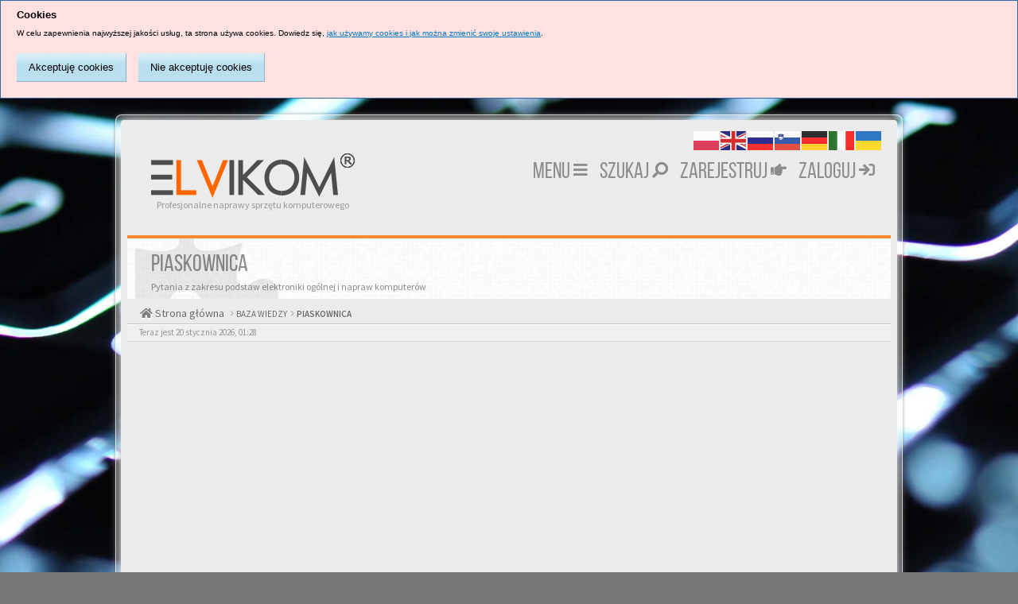

--- FILE ---
content_type: text/html; charset=UTF-8
request_url: https://www.elvikom.pl/piaskownica-f319.html
body_size: 15754
content:
<!DOCTYPE html>
<html dir="ltr" lang="pl">
<head>
<base href="https://www.elvikom.pl/">
<meta charset="UTF-8">
<meta name="viewport" content="width=device-width, initial-scale=1.0">
<meta name="application-name" content="Elvikom">
<meta name="msapplication-TileColor" content="#ffffff">

<meta name="content-type" content="text/html; charset=UTF-8">
<meta name="content-language" content="pl">
<meta name="content-style-type" content="text/css">
<meta name="imagetoolbar" content="no">
<meta name="wot-verification" content="f2f4b5c5b0286ea4ac48">
<meta name="google-site-verification" content="i8RxVjtjjdK-5ffoS0jzPOYrDsOR94XMprlDadVU_sU">
<meta name="google-translate-customization" content="d86e0134eb95545e-52b100c81e8fac45-g30f0d7501364cbb6-13">

<meta name="content-language" content="pl">
<meta name="title" content="PIASKOWNICA">
<meta name="description" content="PIASKOWNICA : Pytania z zakresu podstaw elektroniki ogólnej i napraw komputerów">
<meta name="keywords" content="piaskownica, pytania, zakresu, podstaw, elektroniki, ogólnej, napraw, komputerów">
<meta name="category" content="general">
<meta name="robots" content="index,follow,all">
<meta name="distribution" content="global">
<meta name="resource-type" content="document">
<meta name="copyright" content="ELVIKOM">


<link rel="apple-touch-icon" href="apple-touch-icon.png">
<link rel="apple-touch-icon" sizes="57x57" href="apple-touch-icon-57x57.png">
<link rel="apple-touch-icon" sizes="72x72" href="apple-touch-icon-72x72.png">
<link rel="apple-touch-icon" sizes="76x76" href="apple-touch-icon-76x76.png">
<link rel="apple-touch-icon" sizes="114x114" href="apple-touch-icon-114x114.png">
<link rel="apple-touch-icon" sizes="120x120" href="apple-touch-icon-120x120.png">
<link rel="apple-touch-icon" sizes="144x144" href="apple-touch-icon-144x144.png">
<link rel="apple-touch-icon" sizes="152x152" href="apple-touch-icon-152x152.png">
<link rel="apple-touch-icon" sizes="180x180" href="apple-touch-icon-180x180.png">
<link rel="icon" href="favicon.ico" sizes="any" type="image/svg+xml">

<title>PIASKOWNICA &bull; Forum ELVIKOM </title>

<link rel="alternate" type="application/atom+xml" title="Kanał - Nowości" href="https://www.elvikom.pl/feed.php?mode=news"><link rel="alternate" type="application/atom+xml" title="Kanał - Wszystkie działy" href="https://www.elvikom.pl/feed.php?mode=forums"><link rel="alternate" type="application/atom+xml" title="Kanał - Najnowsze wątki" href="https://www.elvikom.pl/feed.php?mode=topics"><link rel="alternate" type="application/atom+xml" title="Kanał - Aktywne wątki" href="https://www.elvikom.pl/feed.php?mode=topics_active"><link rel="alternate" type="application/atom+xml" title="Kanał - Dział - PIASKOWNICA" href="https://www.elvikom.pl/feed.php?f=319">

<link href="https://www.elvikom.pl/style.php?id=18&amp;lang=pl&amp;sid=13f99f504c7cc77b76e56f453269797f" rel="stylesheet">
<link href="https://www.elvikom.pl/styles/Elvikom/theme/mchat.css" rel="stylesheet">
<link href="https://www.elvikom.pl/styles/Elvikom/theme/medium.css" rel="alternate stylesheet" type="text/css" title="A+">
<link href="https://www.elvikom.pl/styles/Elvikom/theme/large.css" rel="alternate stylesheet" type="text/css" title="A++">
<link href="https://www.elvikom.pl/styles/Elvikom/theme/normal.css" rel="alternate stylesheet" type="text/css" title="A">

<link href="https://www.elvikom.pl/styles/Elvikom/theme/font-awesome/css/fontawesome-all.css" rel="stylesheet">
<link href='//fonts.googleapis.com/css?family=Source+Sans+Pro:400,600' rel='stylesheet' type='text/css'>
<link href='//fonts.googleapis.com/css?family=Roboto+Condensed:400,700' rel='stylesheet' type='text/css'>
<link rel="search" type="application/opensearchdescription+xml" href="https://www.elvikom.pl/elvikom-pl.xml" title="Elvikom">
<script src="./js/head.min.js"></script>
<script src="./js/jquery.min.js"></script>
<script>
	head.load("https://www.elvikom.pl/styles/Elvikom/theme/footable/js/footable.min.js", "https://www.elvikom.pl/styles/Elvikom/theme/bootstrap/js/bootstrap.min.js", "https://www.elvikom.pl/styles/Elvikom/theme/bootstrap/js/bootstrap-select.min.js");
</script>

<script src="https://www.elvikom.pl/styles/Elvikom/template/forum_fn.js" async></script>
<script src="https://www.elvikom.pl/styles/Elvikom/theme/js/twitterFetcher_v10_min.js" async></script>
<script src="https://www.elvikom.pl/styles/Elvikom/template/styleswitcher.js"></script>
<script src="./js/cookie_config.js"></script>
<script src="./js/consent.js"></script>
<script src="./js/specialchars.js"></script>
<script>
// www.phpBB-SEO.com SEO TOOLKIT BEGIN
function jumpto() {
	var page = prompt('Wprowadź numer strony, do której chcesz przejść:', '1');
	var perpage = '50';
	var base_url = 'https://www.elvikom.pl/piaskownica-f319.html';
	var seo_delim_start = '-';
	var seo_static_pagination = 'page';
	var seo_ext_pagination = '.html';
	if (page !== null && !isNaN(page) && page == Math.floor(page) && page > 0) {
		var seo_page = (page - 1) * perpage;
		var anchor = '';
		var anchor_parts = base_url.split('#');
		if ( anchor_parts[1] ) {
			base_url = anchor_parts[0];
			anchor = '#' + anchor_parts[1];
		}
		if ( seo_page > 0 ) {
			var phpEXtest = false;
			if ( base_url.indexOf('?') >= 0 || ( phpEXtest = base_url.match(/\.php$/i))) {
				document.location.href = base_url.replace(/&amp;/g, '&') + (phpEXtest ? '?' : '&') + 'start=' + seo_page + anchor;
			} else {
				var ext = base_url.match(/\.[a-z0-9]+$/i);
				if (ext) {
					// location.ext => location-xx.ext
					document.location.href = base_url.replace(/\.[a-z0-9]+$/i, '') + seo_delim_start + seo_page + ext + anchor;
				} else {
					// location and location/ to location/pagexx.html
					var slash = base_url.match(/\/$/) ? '' : '/';
					document.location.href = base_url + slash + seo_static_pagination + seo_page + seo_ext_pagination + anchor;
				}
			}
		} else {
			document.location.href = base_url + anchor;
		}
	}
}
var seo_external = true;
var seo_external_sub = false;
var seo_ext_classes = false;
var seo_hashfix = false;
/**
*  phpbb_seo_href()
*  Fixes href="#something" links with virtual directories
*  Optionally open external or marked with a css class links in a new window
*  in a XHTML 1.x compliant way.
*/
function phpbb_seo_href() {
	var current_domain = document.domain.toLowerCase();
	if (!current_domain || !document.getElementsByTagName) return;
	if (seo_external_sub && current_domain.indexOf('.') >= 0) {
		current_domain = current_domain.replace(new RegExp(/^[a-z0-9_-]+\.([a-z0-9_-]+\.([a-z]{2,6}|[a-z]{2,3}\.[a-z]{2,3}))$/i), '$1');
	}
	if (seo_ext_classes) {
		var extclass = new RegExp("(^|\s)(" + seo_ext_classes + ")(\s|$)");
	}
	if (seo_hashfix) {
		var basehref = document.getElementsByTagName('base')[0];
		if (basehref) {
			basehref = basehref.href;
			var hashtest = new RegExp("^(" + basehref + "|)#[a-z0-9_-]+$");
			var current_href = document.location.href.replace(/#[a-z0-9_-]+$/i, "");
		} else {
			seo_hashfix = false;
		}
	}
	var hrefels = document.getElementsByTagName("a");
	var hrefelslen = hrefels.length;
	for (var i = 0; i < hrefelslen; i++) {
		var el = hrefels[i];
		var hrefinner = el.innerHTML.toLowerCase();
		if (el.onclick || (el.href == '') || (el.href.indexOf('javascript') >=0 ) || (el.href.indexOf('mailto') >=0 ) || (hrefinner.indexOf('<a') >= 0) ) {
			continue;
		}
		if (seo_hashfix && el.hash && hashtest.test(el.href)) {
			el.href = current_href + el.hash;
		}
		if (seo_external) {
			if ((el.href.indexOf(current_domain) >= 0) && !(seo_ext_classes && extclass.test(el.className))) {
				continue;
			}
			el.onclick = function () { window.open(this.href); return false; };
		}
	}
}
window.onload = function() {
	if (seo_external || seo_hashfix) {
		phpbb_seo_href();
	}
	// here you can add other window.onload events
}
// www.phpBB-SEO.com SEO TOOLKIT END
</script>
<script src="https://www.elvikom.pl/styles/Elvikom/template/js_quoteselect.js" async></script>
<script>
function changeCursor(el, cursor)
{
	el.style.cursor = hand;
}
</script>
<script src="./js/platform.js" async defer></script>
<script>
function countAdClick(id)
{
	loadXMLDoc('?a=' + id);
}

function countAdView(id)
{
	loadXMLDoc('?a=' + id);
}

function loadXMLDoc(url) {
	req = false;
	if(window.XMLHttpRequest) {
		try {
			req = new XMLHttpRequest();
		} catch(e) {
			req = false;
		}
	} else if(window.ActiveXObject) {
		try {
			req = new ActiveXObject("Msxml2.XMLHTTP");
		} catch(e) {
			try {
				req = new ActiveXObject("Microsoft.XMLHTTP");
			} catch(e) {
				req = false;
			}
		}
	}
	if(req) {
		req.open("GET", url, true);
		req.send(null);
	}
}
</script>
<!--[if lt IE 9]>
<script src="https://html5shim.googlecode.com/svn/trunk/html5.js"></script>
<![endif]-->
<script>
function find_username(e){popup(e,760,570,"_usersearch");return false}var jump_page="Wprowadź numer strony, do której chcesz przejść:";var on_page="1";var per_page="50";var base_url="https://www.elvikom.pl/piaskownica-f319.html";var style_cookie="phpBBstyle";var style_cookie_settings="; path=/; domain=elvikom.pl; sameSite=none; secure";var onload_functions=new Array;var onunload_functions=new Array;window.onload=function(){for(var i=0;i<onload_functions.length;i++){eval(onload_functions[i])}};window.onbeforeunload=function(){for(var i=0;i<onunload_functions.length;i++){eval(onunload_functions[i])}}
</script>
<script src="./js/swfobject_1p5.js"></script>

<script data-ad-client="ca-pub-5573380725843083" async src="https://pagead2.googlesyndication.com/pagead/js/adsbygoogle.js"></script>

</head>
<body onload='qc()' id="phpbb" class="section-viewforum ltr">
<!-- <script>
$(window).scroll(function () {
    if ($(document).scrollTop() > 0) {
		$('header').addClass('scrolled');
		document.getElementById("site-info").style.display  = "none";
    } else {
		$('header').removeClass('scrolled');
		document.getElementById("site-info").style.display  = "block";
	}
});
</script>
-->
<div id="wrap" class="corners container">
	<!-- start content -->
		<div id="content-forum">
			<div class="padding_0_40">
				<div class="pull-right" style="position:relative;z-index:100;padding-right:10px">
					<div class="gtranslate_wrapper"></div>
					<script>window.gtranslateSettings = {"default_language":"pl","native_language_names":true,"languages":["pl","en","ru","sl","de","it","uk"],"wrapper_selector":".gtranslate_wrapper"}</script>
					<script src="https://cdn.gtranslate.net/widgets/latest/flags.js" defer></script>
			 	</div>
				<!-- Header block -->
				<header id="header" class="header">
					<div id="topArea" class="topArea">
						<!-- Logo block -->
						<div class="leftArea" style="padding-left:10px;">
							<div class="logo">
								<a href="./?sid=13f99f504c7cc77b76e56f453269797f" title="" accesskey="h"><img src="https://www.elvikom.pl/styles/Elvikom/theme/images/mainlogo.png" alt="Logo"></a>
							</div>
							<p id="site-info" class="site-info">Profesjonalne naprawy sprzętu komputerowego</p>
							<div class="clearfix"></div>
						</div>
						<!-- Logo block --><!-- Main navigation block -->
<nav class="mainnav" aria-label="Primary">
	<ul>
		<li class="nav-icon">
		<a style="cursor:pointer;">MENU <span class="has-sub"><i class="fas fa-bars"></i></span></a>
			<ul class="submenu greydout">
				<li><a href="./regulamin-ogolny-forum-t18.html?sid=13f99f504c7cc77b76e56f453269797f"><i class="far fa-exclamation-circle fa-fw"></i><span style="color:#f66;font-weight:bold;">&ensp;REGULAMIN FORUM</span></a><span></span></li>
				<li><a href="./polityka-prywatnosci-t53191.html?sid=13f99f504c7cc77b76e56f453269797f"><i class="far fa-user-secret fa-fw"></i><span style="color:#0080ff;font-weight:bold;">&ensp;POLITYKA PRYWATNOŚCI</span></a><span></span></li>
				
				<li><a href="./donate.php?sid=13f99f504c7cc77b76e56f453269797f"><i class="fas fa-heart fa-fw" style="color:#f00;"></i>&ensp;Wyślij Donację</a><span></span></li>
				<li><a href="https://www.facebook.com/ForumElvikom?sid=13f99f504c7cc77b76e56f453269797f"><i class="fab fa-facebook-square fa-fw" style="color:#0080ff;"></i>&ensp;FanPage</a><span></span></li>
				<li><a href="./contact.php?sid=13f99f504c7cc77b76e56f453269797f"><i class="far fa-phone"></i>&ensp;KONTAKT</a><span></span></li>
				<li><a href="https://www.elvikom.pl/faq.php?sid=13f99f504c7cc77b76e56f453269797f"><i class="far fa-question-circle fa-fw"></i>&ensp;FAQ</a><span></span></li>
			</ul>
		</li>
		
		

		<li class="nav-icon"><a href="./search.php?sid=13f99f504c7cc77b76e56f453269797f">Szukaj <span class="has-sub"><i class="fas fa-search fa fa-flip-horizontal"></i></span></a></li>
		
		
	    <li class="nav-icon">
			<a href="https://www.elvikom.pl/ucp.php?mode=register&amp;sid=13f99f504c7cc77b76e56f453269797f">Zarejestruj <span class="has-sub"><i class="fas fa-hand-point-right"></i></span></a>
		</li>
		
		<li class="nav-icon">
			<a href="https://www.elvikom.pl/ucp.php?mode=login&amp;redirect=.%2Fviewforum.php%3Ff%3D319%26start%3D%26sid%3D13f99f504c7cc77b76e56f453269797f&amp;sid=13f99f504c7cc77b76e56f453269797f">Zaloguj <span class="has-sub"><i class="fas fa-sign-in"></i></span></a>
		</li>
		
	</ul>
	<div class="navBtn"><span>MENU</span>
		<a data-toggle="collapse" data-target="#responsive-navigation" class="listen_menu fas fa-bars" href="javascript:void(0);" title=""></a>
		<a class="fas fa-sign-in-alt" href="https://www.elvikom.pl/ucp.php?mode=login&amp;redirect=.%2Fviewforum.php%3Ff%3D319%26start%3D%26sid%3D13f99f504c7cc77b76e56f453269797f&amp;sid=13f99f504c7cc77b76e56f453269797f" title=""></a>
		
	</div>
</nav>
<!-- Main navigation block --><!-- MOBILE Navigation block --><!-- Everything you want hidden at 940px or less, place within here -->
<nav class="hidden-lg">
	<div id="responsive-navigation" class="collapse">
		<ul class="flexnav list-unstyled">
			
		    <li><a href="https://www.elvikom.pl/ucp.php?mode=register&amp;sid=13f99f504c7cc77b76e56f453269797f"><i class="fas fa-hand-point-right fa-fw"></i> Zarejestruj</a></li>
			
		
			<li class="item-with-ul">
				<a><i class="fa fa-exclamation-triangle fa-fw"></i> WAŻNE LINKI</a>
				<ul class="collapse viewsubmenu1 list-unstyled">
					<li><a href="./regulamin-ogolny-forum-t18.html?sid=13f99f504c7cc77b76e56f453269797f"><i class="fas fa-exclamation-circle fa-fw"></i><span style="color:#f66;font-weight:bold;"> REGULAMIN FORUM</span></a></li>
					<li><a href="./polityka-prywatnosci-t53191.html?sid=13f99f504c7cc77b76e56f453269797f"><i class="fas fa-user-secret fa-fw"></i><span style="color:#0080ff;font-weight:bold;"> POLITYKA PRYWATNOŚCI</span></a></li>
					<li><a href="https://www.elvikom.pl/faq.php?sid=13f99f504c7cc77b76e56f453269797f"><i class="fas fa-question-circle fa-fw"></i> FAQ</a></li>
					<li><a href="./contact.php?sid=13f99f504c7cc77b76e56f453269797f"><i class="fas fa-phone fa-fw"></i> Kontakt</a></li>
				</ul>
				<a class="touch-button" href="javascript:void(0);" data-toggle="collapse" data-target=".viewsubmenu1"><i class="navicon fas fa-sort-down"></i></a>
			</li>
		
			

			<li class="item-with-ul">
				<a><i class="fas fa-users fa-fw"></i> SPOŁECZNOŚĆ</a>
				<ul class="collapse viewsubmenu3 list-unstyled">
					<li><a href="./donate.php?sid=13f99f504c7cc77b76e56f453269797f"><i class="fas fa-heart fa-fw" style="color:#f00;"></i> Wyślij Donację</a></li><li><a href="https://www.facebook.com/ForumElvikom?sid=13f99f504c7cc77b76e56f453269797f"><i class="fab fa-facebook-square fa-fw" style="color:#0080ff;"></i> FanPage</a></li>
				</ul>
				<a class="touch-button" href="javascript:void(0);" data-toggle="collapse" data-target=".viewsubmenu3"><i class="navicon fas fa-sort-down"></i></a>
			</li>
	
			<li><a href="./search.php?sid=13f99f504c7cc77b76e56f453269797f"><i class="fas fa-search fa-fw"></i> Szukaj</a></li>
			
			
			
			<!-- BLOCK WITH SUBMENU EXAMPLE
			
				<li class="item-with-ul">
					  <a href="#4"><i class="fa fa-search"></i> Submenu Group 1</a>
					 <ul class="collapse viewsubmenu list-unstyled">
						<li><a href="#5">SubLink 1</a></li>
						<li><a href="#6">SubLink 2</a></li>
						<li><a href="#7">SubLink 3</a></li>
						<li><a href="#8">SubLink 4</a></li>
					 </ul>
					  <a class="touch-button" href="javascript:void(0);" data-toggle="collapse" data-target=".viewsubmenu"><i class="navicon fa fa-sort-down"></i></a>
				</li>
				
			BLOCK WITH SUBMENU EXAMPLE -->
			
		</ul>
	</div>
</nav> 
<!-- MOBILE Navigation block -->
					</div>
				</header>
				<!-- Header block --><!-- Subheader block -->
				<div class="subheader">
					<div class="fxicon">
						<i class="fa fa-puzzle-piece"></i>
							
					</div>
		
					<ul class="index-pos pull-left">
						<li class="index-title"><h1>PIASKOWNICA</h1></li><li class="index-sub">Pytania z zakresu podstaw elektroniki ogólnej i napraw komputerów</li>
							
					</ul>
				</div>
				<!-- Subheader block -->

				<div class="crumbs">
					<ul class="sub-crumb pull-left hidden-xs"> 
						<li><i class="fa fa-home"></i><a href="./?sid=13f99f504c7cc77b76e56f453269797f" accesskey="h"> Strona główna</a></li>
						<li class="active"><i class="fa fa-angle-right"></i><a href="https://www.elvikom.pl/baza-wiedzy-f316.html"> BAZA WIEDZY</a><i class="fa fa-angle-right"></i><a href="https://www.elvikom.pl/piaskownica-f319.html"> PIASKOWNICA</a></li>
					</ul>
					
				</div>
	
				<!-- Lower Breadcrumb block -->
				<div class="sub-breadcrumb">
					<span class="time pull-left">Teraz jest 20 stycznia 2026, 01:28</span> 
					
				</div>
				<!-- Lower Breadcrumb block --> 
	
				<div id="page-body">
					<main>

					

<div class="side-segment"><h3><a href="https://www.elvikom.pl/piaskownica-f319.html">PIASKOWNICA</a></h3></div> 


<div>
	<!-- NOTE: remove the style="display: none" when you want to have the forum description on the forum body --><div style="display: none !important;">Pytania z zakresu podstaw elektroniki ogólnej i napraw komputerów<br></div>
</div>

<div class="clearfix">
		
	<form class="form-horizontal hidden-xs visible-sm" method="get" id="topic-search" action="./search.php?sid=13f99f504c7cc77b76e56f453269797f">
		<fieldset class="form-group col-sm-4">
			<div class="input-group input-group-sm">  
				<input type="text" class="form-control" size="15" name="keywords" id="search_keywords" placeholder="Przeszukaj ten wątek…">
				<div class="input-group-btn">
					<button type="submit" class="btn btn-default"><i class="fa fa-search"></i></button>
				</div>
			</div>
			<input type="hidden" name="fid[0]" value="319">
<input type="hidden" name="sid" value="13f99f504c7cc77b76e56f453269797f">

		</fieldset>
	</form>
   
	<div class="visible-xs pull-left">  
		<a href="./search.php?sid=13f99f504c7cc77b76e56f453269797f" class="btn btn-sm btn-default" title="Wyszukiwanie zaawansowane" role="button"><i class="fa fa-search"></i> Szukaj</a>
	</div>
	
	
	<div class="pull-right">
		
		<ul class="pagination pagination-sm hidden-xs">
			<li class="active"><a>Wątki: 334</a></li><li><a href="#" onclick="jumpto(); return false;" title="Kliknij, aby skoczyć do strony…">Strona <strong>1</strong> z <strong>7</strong></a></li><li><a href="https://www.elvikom.pl/piaskownica-f319-50.html">Następna strona</a></li>
		</ul>
		
		<ul class="pagination pagination-sm visible-xs">
			<li class="active"><a>Wątki: 334</a></li>
			<li><a href="#" onclick="jumpto(); return false;" title="Kliknij, aby skoczyć do strony…">Strona <strong>1</strong> z <strong>7</strong></a></li>
		</ul>
		
	</div>
</div>
   
<div class="clearfix">
   <div class="pull-right">
   <div class="btn-group">
   
   </div>
   </div>
   
   <div class="pull-left">
   
	<a href="https://www.elvikom.pl/posting.php?mode=post&amp;f=319&amp;sid=13f99f504c7cc77b76e56f453269797f" data-original-title="Napisz wątek" role="button" class="btn btn-default"><i class="fas fa-plus"></i> Napisz wątek</a>
    
   </div>
</div>

<div class="space10"></div>

	<div class="panel panel-default">
	<table class="footable table table-bordered table-primary  announcement">
	
	<thead>
		<tr>
			<th data-class="expand">Ogłoszenia</th>
			<th class="large80" data-hide="phone" style="text-align:center;">Statystyki</th>
			<th class="large20 hidden-xs" data-hide="phone">Ostatni post</th>
			
		</tr>		
	</thead>
	
	<tbody>
	
		<tr class="markred">
			<td>
		        
			    <i class="row-icon-font icon-moon-default2 icon-moon-podcast2 text-muted" title="Ten wątek jest zablokowany. Nie możesz w nim pisać ani edytować postów."></i>
				<i class="row-icon-font-mini fa fa-lock forumview-lock" title="Ten wątek jest zablokowany. Nie możesz w nim pisać ani edytować postów."></i>
				<a href="https://www.elvikom.pl/przewodnik-opisy-plikow-w-sekcji-download-dzialy-punktowane-t63009.html" class="topictitle"> PRZEWODNIK - opisy plików w sekcji DOWNLOAD (działy punktowane)</a><br>
				
				<i class="fas fa-user"></i>&ensp;<a href="https://www.elvikom.pl/vogelek23-u2.html" style="color: #FF3C3C;" class="username-coloured">Vogelek23</a>&ensp;&bull;&ensp;<i class="far fa-clock"></i><small>&ensp;17 stycznia 2021, 22:39</small>
			</td>
			<td style="text-align:center">1 Odpowiedzi <br> 15859 Wyświetlone</td>
			<td class="hidden-xs">
				<a rel="tooltip" data-placement="top" data-original-title="Zobacz najnowszy post" href="https://www.elvikom.pl/post249478.html#p249478"><i class="mobile-post far fa-pencil-alt"></i></a> przez <a href="https://www.elvikom.pl/vogelek23-u2.html" style="color: #FF3C3C;" class="username-coloured">Vogelek23</a>
				<br><i class="far fa-clock"></i> <small>18 stycznia 2021, 00:27</small>
			</td>
			
		</tr>
	
		<tr class="markred">
			<td>
		        
			    <i class="row-icon-font icon-moon-default2 icon-moon-podcast2 text-muted" title="Ten wątek jest zablokowany. Nie możesz w nim pisać ani edytować postów."></i>
				<i class="row-icon-font-mini fa fa-lock forumview-lock" title="Ten wątek jest zablokowany. Nie możesz w nim pisać ani edytować postów."></i>
				<a href="https://www.elvikom.pl/polityka-prywatnosci-t53191.html" class="topictitle"> --- POLITYKA PRYWATNOŚCI ---</a><br>
				
				<i class="fas fa-user"></i>&ensp;<a href="https://www.elvikom.pl/vogelek23-u2.html" style="color: #FF3C3C;" class="username-coloured">Vogelek23</a>&ensp;&bull;&ensp;<i class="far fa-clock"></i><small>&ensp;24 maja 2018, 02:00</small>
			</td>
			<td style="text-align:center">0 Odpowiedzi <br> 5864040 Wyświetlone</td>
			<td class="hidden-xs">
				<a rel="tooltip" data-placement="top" data-original-title="Zobacz najnowszy post" href="https://www.elvikom.pl/post205144.html#p205144"><i class="mobile-post far fa-pencil-alt"></i></a> przez <a href="https://www.elvikom.pl/vogelek23-u2.html" style="color: #FF3C3C;" class="username-coloured">Vogelek23</a>
				<br><i class="far fa-clock"></i> <small>24 maja 2018, 02:00</small>
			</td>
			
		</tr>
	
		<tr class="markred">
			<td>
		        
			    <i class="row-icon-font icon-moon-default2 icon-moon-podcast2 text-muted" title="Ten wątek jest zablokowany. Nie możesz w nim pisać ani edytować postów."></i>
				<i class="row-icon-font-mini fa fa-lock forumview-lock" title="Ten wątek jest zablokowany. Nie możesz w nim pisać ani edytować postów."></i>
				<a href="https://www.elvikom.pl/poradnik-jak-znalezc-i-odczytac-oznaczenie-kodowe-plyty-glownej-t31261.html" class="topictitle"> PORADNIK - JAK ZNALEŹĆ I ODCZYTAĆ OZNACZENIE KODOWE PŁYTY GŁÓWNEJ</a><br>
				
				<i class="fas fa-user"></i>&ensp;<a href="https://www.elvikom.pl/vogelek23-u2.html" style="color: #FF3C3C;" class="username-coloured">Vogelek23</a>&ensp;&bull;&ensp;<i class="far fa-clock"></i><small>&ensp;17 marca 2012, 01:26</small>
			</td>
			<td style="text-align:center">0 Odpowiedzi <br> 36339 Wyświetlone</td>
			<td class="hidden-xs">
				<a rel="tooltip" data-placement="top" data-original-title="Zobacz najnowszy post" href="https://www.elvikom.pl/post120036.html#p120036"><i class="mobile-post far fa-pencil-alt"></i></a> przez <a href="https://www.elvikom.pl/vogelek23-u2.html" style="color: #FF3C3C;" class="username-coloured">Vogelek23</a>
				<br><i class="far fa-clock"></i> <small>17 marca 2012, 01:26</small>
			</td>
			
		</tr>
	
		<tr class="markred">
			<td>
		        
			    <i class="row-icon-font icon-moon-default2 icon-moon-podcast2 text-muted" title="Ten wątek jest zablokowany. Nie możesz w nim pisać ani edytować postów."></i>
				<i class="row-icon-font-mini fa fa-lock forumview-lock" title="Ten wątek jest zablokowany. Nie możesz w nim pisać ani edytować postów."></i>
				<a href="https://www.elvikom.pl/ogloszenie-oferty-pytania-dotyczace-hasel-kluczy-produktu-zabezpieczen-t9889.html" class="topictitle"> OGŁOSZENIE - OFERTY/PYTANIA DOTYCZĄCE HASEŁ, KLUCZY PRODUKTU, ZABEZPIECZEŃ</a><br>
				
				<i class="fas fa-user"></i>&ensp;<a href="https://www.elvikom.pl/vogelek23-u2.html" style="color: #FF3C3C;" class="username-coloured">Vogelek23</a>&ensp;&bull;&ensp;<i class="far fa-clock"></i><small>&ensp;11 listopada 2009, 18:46</small>
			</td>
			<td style="text-align:center">1 Odpowiedzi <br> 25417 Wyświetlone</td>
			<td class="hidden-xs">
				<a rel="tooltip" data-placement="top" data-original-title="Zobacz najnowszy post" href="https://www.elvikom.pl/post60480.html#p60480"><i class="mobile-post far fa-pencil-alt"></i></a> przez <a href="https://www.elvikom.pl/vogelek23-u2.html" style="color: #FF3C3C;" class="username-coloured">Vogelek23</a>
				<br><i class="far fa-clock"></i> <small>20 lutego 2012, 21:11</small>
			</td>
			
		</tr>
	
		<tr class="markred">
			<td>
		        
			    <i class="row-icon-font icon-moon-default2 icon-moon-podcast2 text-muted" title="Ten wątek jest zablokowany. Nie możesz w nim pisać ani edytować postów."></i>
				<i class="row-icon-font-mini fa fa-lock forumview-lock" title="Ten wątek jest zablokowany. Nie możesz w nim pisać ani edytować postów."></i>
				<a href="https://www.elvikom.pl/ogloszenie-wklejanie-grafiki-zdjec-obrazkow-t27403.html" class="topictitle"> OGŁOSZENIE - WKLEJANIE GRAFIKI, ZDJĘĆ, OBRAZKÓW</a><br>
				
				<i class="fas fa-user"></i>&ensp;<a href="https://www.elvikom.pl/vogelek23-u2.html" style="color: #FF3C3C;" class="username-coloured">Vogelek23</a>&ensp;&bull;&ensp;<i class="far fa-clock"></i><small>&ensp;23 kwietnia 2010, 23:13</small>
			</td>
			<td style="text-align:center">1 Odpowiedzi <br> 18052 Wyświetlone</td>
			<td class="hidden-xs">
				<a rel="tooltip" data-placement="top" data-original-title="Zobacz najnowszy post" href="https://www.elvikom.pl/post104000.html#p104000"><i class="mobile-post far fa-pencil-alt"></i></a> przez <a href="https://www.elvikom.pl/vogelek23-u2.html" style="color: #FF3C3C;" class="username-coloured">Vogelek23</a>
				<br><i class="far fa-clock"></i> <small>20 lutego 2012, 01:22</small>
			</td>
			
		</tr>
	
	</table>
	</div>
	
	<div class="panel panel-default">
	<table class="footable table table-bordered table-primary ">
	
	<thead>
		<tr>
			<th data-class="expand">Wątki</th>
			<th class="large80" data-hide="phone" style="text-align:center;">Statystyki</th>
			<th class="large20 hidden-xs" data-hide="phone">Ostatni post</th>
			
		</tr>		
	</thead>
	
	<tbody>
	
		<tr class="markgreen">
			<td>
		        
			    <i class="row-icon-font icon-moon-default2 icon-moon-pushpin2 prize solved text-muted" title="Ten wątek jest zablokowany. Nie możesz w nim pisać ani edytować postów."></i>
				<i class="row-icon-font-mini fa fa-lock forumview-lock" title="Ten wątek jest zablokowany. Nie możesz w nim pisać ani edytować postów."></i>
				<a href="https://www.elvikom.pl/pytanie-o-element-ntgs4141-nt1g-w-dell-6320-t51922.html" class="topictitle"> Pytanie o Element NTGS4141 NT1G  w DELL 6320</a>&ensp;&nbsp;<a style="color:#009900; font-weight:bold; font-size:1.1em;">[ROZWIĄZANY]</a><br>
				
				<i class="fas fa-user"></i>&ensp;<a href="https://www.elvikom.pl/badform-u37133.html" style="color: #009933;" class="username-coloured">badform</a>&ensp;&bull;&ensp;<i class="far fa-clock"></i><small>&ensp;20 stycznia 2018, 19:51</small>
			</td>
			<td style="text-align:center">2 Odpowiedzi <br> 18405 Wyświetlone</td>
			<td class="hidden-xs">
				<a rel="tooltip" data-placement="top" data-original-title="Zobacz najnowszy post" href="https://www.elvikom.pl/post198620.html#p198620"><i class="mobile-post far fa-pencil-alt"></i></a> przez <a href="https://www.elvikom.pl/badform-u37133.html" style="color: #009933;" class="username-coloured">badform</a>
				<br><i class="far fa-clock"></i> <small>21 stycznia 2018, 09:26</small>
			</td>
			
		</tr>
	
		<tr class="markgreen">
			<td>
		        
			    <i class="row-icon-font icon-moon-default2 solved text-muted" title="Ten wątek jest zablokowany. Nie możesz w nim pisać ani edytować postów."></i>
				<i class="row-icon-font-mini fa fa-lock forumview-lock" title="Ten wątek jest zablokowany. Nie możesz w nim pisać ani edytować postów."></i>
				<a href="https://www.elvikom.pl/kolejnosc-napiec-na-na-plycie-glownej-hp-probook-x360-11-g3-ee-t77760.html" class="topictitle"> Kolejność napięć na na płycie głównej HP ProBook x360 11 G3 EE</a>&ensp;&nbsp;<a style="color:#009900; font-weight:bold; font-size:1.1em;">[ROZWIĄZANY]</a><br>
				
				<i class="fas fa-user"></i>&ensp;<a href="https://www.elvikom.pl/bane24-u93277.html" style="color: #009933;" class="username-coloured">Bane24</a>&ensp;&bull;&ensp;<i class="far fa-clock"></i><small>&ensp;18 stycznia 2026, 21:19</small>
			</td>
			<td style="text-align:center">2 Odpowiedzi <br> 42 Wyświetlone</td>
			<td class="hidden-xs">
				<a rel="tooltip" data-placement="top" data-original-title="Zobacz najnowszy post" href="https://www.elvikom.pl/post309134.html#p309134"><i class="mobile-post far fa-pencil-alt"></i></a> przez <a href="https://www.elvikom.pl/bane24-u93277.html" style="color: #009933;" class="username-coloured">Bane24</a>
				<br><i class="far fa-clock"></i> <small>19 stycznia 2026, 16:56</small>
			</td>
			
		</tr>
	
		<tr class="markgreen">
			<td>
		        
			    <i class="row-icon-font icon-moon-default2 solved text-muted" title="Ten wątek jest zablokowany. Nie możesz w nim pisać ani edytować postów."></i>
				<i class="row-icon-font-mini fa fa-lock forumview-lock" title="Ten wątek jest zablokowany. Nie możesz w nim pisać ani edytować postów."></i>
				<a href="https://www.elvikom.pl/parametry-zaznaczonych-kondensatorow-na-plycie-glownej-hp-probook-x360-11-g3-ee-t77757.html" class="topictitle"> Parametry zaznaczonych kondensatorów na  płycie głównej HP ProBook x360 11 G3 EE</a>&ensp;&nbsp;<a style="color:#009900; font-weight:bold; font-size:1.1em;">[ROZWIĄZANY]</a><br>
				
				<i class="fas fa-user"></i>&ensp;<a href="https://www.elvikom.pl/bane24-u93277.html" style="color: #009933;" class="username-coloured">Bane24</a>&ensp;&bull;&ensp;<i class="far fa-clock"></i><small>&ensp;18 stycznia 2026, 16:20</small>
			</td>
			<td style="text-align:center">2 Odpowiedzi <br> 50 Wyświetlone</td>
			<td class="hidden-xs">
				<a rel="tooltip" data-placement="top" data-original-title="Zobacz najnowszy post" href="https://www.elvikom.pl/post309098.html#p309098"><i class="mobile-post far fa-pencil-alt"></i></a> przez <a href="https://www.elvikom.pl/bane24-u93277.html" style="color: #009933;" class="username-coloured">Bane24</a>
				<br><i class="far fa-clock"></i> <small>18 stycznia 2026, 17:21</small>
			</td>
			
		</tr>
	
		<tr class="markgreen">
			<td>
		        
			    <i class="row-icon-font icon-moon-default2 solved text-muted" title="Ten wątek jest zablokowany. Nie możesz w nim pisać ani edytować postów."></i>
				<i class="row-icon-font-mini fa fa-lock forumview-lock" title="Ten wątek jest zablokowany. Nie możesz w nim pisać ani edytować postów."></i>
				<a href="https://www.elvikom.pl/zlacze-ladowania-baterii-w-laptopie-hp-probook-x360-11-g3-ee-piny-zasilajace-baterie-t77727.html" class="topictitle"> Złącze ładowania baterii w laptopie HP ProBook x360 11 G3 EE piny zasilające baterie</a>&ensp;&nbsp;<a style="color:#009900; font-weight:bold; font-size:1.1em;">[ROZWIĄZANY]</a><br>
				
				<i class="fas fa-user"></i>&ensp;<a href="https://www.elvikom.pl/bane24-u93277.html" style="color: #009933;" class="username-coloured">Bane24</a>&ensp;&bull;&ensp;<i class="far fa-clock"></i><small>&ensp;12 stycznia 2026, 13:54</small>
			</td>
			<td style="text-align:center">8 Odpowiedzi <br> 358 Wyświetlone</td>
			<td class="hidden-xs">
				<a rel="tooltip" data-placement="top" data-original-title="Zobacz najnowszy post" href="https://www.elvikom.pl/post309024.html#p309024"><i class="mobile-post far fa-pencil-alt"></i></a> przez <a href="https://www.elvikom.pl/bane24-u93277.html" style="color: #009933;" class="username-coloured">Bane24</a>
				<br><i class="far fa-clock"></i> <small>14 stycznia 2026, 10:54</small>
			</td>
			
		</tr>
	
		<tr class="markgreen">
			<td>
		        
			    <i class="row-icon-font icon-moon-default2 solved text-muted" title="Ten wątek jest zablokowany. Nie możesz w nim pisać ani edytować postów."></i>
				<i class="row-icon-font-mini fa fa-lock forumview-lock" title="Ten wątek jest zablokowany. Nie możesz w nim pisać ani edytować postów."></i>
				<a href="https://www.elvikom.pl/zasada-dzialania-obwodu-psid-dell-latitude-e7270-e7470-la-c451p-t77702.html" class="topictitle"> Zasada działania obwodu  PSID - Dell Latitude E7270_E7470 LA-C451P</a>&ensp;&nbsp;<a style="color:#009900; font-weight:bold; font-size:1.1em;">[ROZWIĄZANY]</a><br>
				
				<i class="fas fa-user"></i>&ensp;<a href="https://www.elvikom.pl/bane24-u93277.html" style="color: #009933;" class="username-coloured">Bane24</a>&ensp;&bull;&ensp;<i class="far fa-clock"></i><small>&ensp;6 stycznia 2026, 13:30</small>
			</td>
			<td style="text-align:center">2 Odpowiedzi <br> 168 Wyświetlone</td>
			<td class="hidden-xs">
				<a rel="tooltip" data-placement="top" data-original-title="Zobacz najnowszy post" href="https://www.elvikom.pl/post308817.html#p308817"><i class="mobile-post far fa-pencil-alt"></i></a> przez <a href="https://www.elvikom.pl/bane24-u93277.html" style="color: #009933;" class="username-coloured">Bane24</a>
				<br><i class="far fa-clock"></i> <small>7 stycznia 2026, 09:39</small>
			</td>
			
		</tr>
	
		<tr class="markgreen">
			<td>
		        
			    <i class="row-icon-font icon-moon-default2 solved text-muted" title="Ten wątek jest zablokowany. Nie możesz w nim pisać ani edytować postów."></i>
				<i class="row-icon-font-mini fa fa-lock forumview-lock" title="Ten wątek jest zablokowany. Nie możesz w nim pisać ani edytować postów."></i>
				<a href="https://www.elvikom.pl/testowanie-elementow-na-plycie-glownej-hp-probook-x360-11-g3-ee-t77699.html" class="topictitle"> Testowanie elementów na płycie głównej HP ProBook x360 11 G3 EE</a>&ensp;&nbsp;<a style="color:#009900; font-weight:bold; font-size:1.1em;">[ROZWIĄZANY]</a><br>
				
				<i class="fas fa-user"></i>&ensp;<a href="https://www.elvikom.pl/bane24-u93277.html" style="color: #009933;" class="username-coloured">Bane24</a>&ensp;&bull;&ensp;<i class="far fa-clock"></i><small>&ensp;5 stycznia 2026, 11:54</small>
			</td>
			<td style="text-align:center">8 Odpowiedzi <br> 425 Wyświetlone</td>
			<td class="hidden-xs">
				<a rel="tooltip" data-placement="top" data-original-title="Zobacz najnowszy post" href="https://www.elvikom.pl/post308804.html#p308804"><i class="mobile-post far fa-pencil-alt"></i></a> przez <a href="https://www.elvikom.pl/bane24-u93277.html" style="color: #009933;" class="username-coloured">Bane24</a>
				<br><i class="far fa-clock"></i> <small>6 stycznia 2026, 10:47</small>
			</td>
			
		</tr>
	
		<tr class="markgreen">
			<td>
		        
			    <i class="row-icon-font icon-moon-default2 solved text-muted" title="Ten wątek jest zablokowany. Nie możesz w nim pisać ani edytować postów."></i>
				<i class="row-icon-font-mini fa fa-lock forumview-lock" title="Ten wątek jest zablokowany. Nie możesz w nim pisać ani edytować postów."></i>
				<a href="https://www.elvikom.pl/pytanie-o-elementy-na-plycie-glownej-hp-probook-x360-11-g3-ee-t77680.html" class="topictitle"> Pytanie o elementy na płycie głównej HP ProBook x360 11 G3 EE</a>&ensp;&nbsp;<a style="color:#009900; font-weight:bold; font-size:1.1em;">[ROZWIĄZANY]</a><br>
				
				<i class="fas fa-user"></i>&ensp;<a href="https://www.elvikom.pl/bane24-u93277.html" style="color: #009933;" class="username-coloured">Bane24</a>&ensp;&bull;&ensp;<i class="far fa-clock"></i><small>&ensp;1 stycznia 2026, 20:31</small>
			</td>
			<td style="text-align:center">4 Odpowiedzi <br> 331 Wyświetlone</td>
			<td class="hidden-xs">
				<a rel="tooltip" data-placement="top" data-original-title="Zobacz najnowszy post" href="https://www.elvikom.pl/post308750.html#p308750"><i class="mobile-post far fa-pencil-alt"></i></a> przez <a href="https://www.elvikom.pl/bane24-u93277.html" style="color: #009933;" class="username-coloured">Bane24</a>
				<br><i class="far fa-clock"></i> <small>1 stycznia 2026, 22:23</small>
			</td>
			
		</tr>
	
		<tr class="markgreen">
			<td>
		        
			    <i class="row-icon-font icon-moon-default2 solved text-muted" title="Ten wątek jest zablokowany. Nie możesz w nim pisać ani edytować postów."></i>
				<i class="row-icon-font-mini fa fa-lock forumview-lock" title="Ten wątek jest zablokowany. Nie możesz w nim pisać ani edytować postów."></i>
				<a href="https://www.elvikom.pl/pytanie-o-elementy-na-plycie-glownej-hp-probook-x360-11-g3-ee-t77612.html" class="topictitle"> Pytanie o elementy na płycie głównej HP ProBook x360 11 G3 EE</a>&ensp;&nbsp;<a style="color:#009900; font-weight:bold; font-size:1.1em;">[ROZWIĄZANY]</a><br>
				
				<i class="fas fa-user"></i>&ensp;<a href="https://www.elvikom.pl/bane24-u93277.html" style="color: #009933;" class="username-coloured">Bane24</a>&ensp;&bull;&ensp;<i class="far fa-clock"></i><small>&ensp;20 grudnia 2025, 21:41</small>
			</td>
			<td style="text-align:center">8 Odpowiedzi <br> 598 Wyświetlone</td>
			<td class="hidden-xs">
				<a rel="tooltip" data-placement="top" data-original-title="Zobacz najnowszy post" href="https://www.elvikom.pl/post308615.html#p308615"><i class="mobile-post far fa-pencil-alt"></i></a> przez <a href="https://www.elvikom.pl/bane24-u93277.html" style="color: #009933;" class="username-coloured">Bane24</a>
				<br><i class="far fa-clock"></i> <small>21 grudnia 2025, 21:54</small>
			</td>
			
		</tr>
	
		<tr class="markgreen">
			<td>
		        
			    <i class="row-icon-font icon-moon-default2 solved text-muted" title="Ten wątek jest zablokowany. Nie możesz w nim pisać ani edytować postów."></i>
				<i class="row-icon-font-mini fa fa-lock forumview-lock" title="Ten wątek jest zablokowany. Nie możesz w nim pisać ani edytować postów."></i>
				<a href="https://www.elvikom.pl/zwarty-element-na-plycie-glownej-laptopa-t77603.html" class="topictitle"> Zwarty element na płycie głównej laptopa</a>&ensp;&nbsp;<a style="color:#009900; font-weight:bold; font-size:1.1em;">[ROZWIĄZANY]</a><br>
				
				<i class="fas fa-user"></i>&ensp;<a href="https://www.elvikom.pl/bane24-u93277.html" style="color: #009933;" class="username-coloured">Bane24</a>&ensp;&bull;&ensp;<i class="far fa-clock"></i><small>&ensp;18 grudnia 2025, 20:04</small>
			</td>
			<td style="text-align:center">5 Odpowiedzi <br> 414 Wyświetlone</td>
			<td class="hidden-xs">
				<a rel="tooltip" data-placement="top" data-original-title="Zobacz najnowszy post" href="https://www.elvikom.pl/post308562.html#p308562"><i class="mobile-post far fa-pencil-alt"></i></a> przez <a href="https://www.elvikom.pl/bane24-u93277.html" style="color: #009933;" class="username-coloured">Bane24</a>
				<br><i class="far fa-clock"></i> <small>19 grudnia 2025, 18:55</small>
			</td>
			
		</tr>
	
		<tr class="markgreen">
			<td>
		        
			    <i class="row-icon-font icon-moon-default2 solved text-muted" title="Ten wątek jest zablokowany. Nie możesz w nim pisać ani edytować postów."></i>
				<i class="row-icon-font-mini fa fa-lock forumview-lock" title="Ten wątek jest zablokowany. Nie możesz w nim pisać ani edytować postów."></i>
				<a href="https://www.elvikom.pl/pytanie-o-elementy-na-plycie-glownej-laptopa-hp-probook-x360-11-g3-ee-t77451.html" class="topictitle"> Pytanie o elementy na płycie głównej laptopa - HP ProBook x360 11 G3 EE</a>&ensp;&nbsp;<a style="color:#009900; font-weight:bold; font-size:1.1em;">[ROZWIĄZANY]</a><br>
				
				<i class="fas fa-user"></i>&ensp;<a href="https://www.elvikom.pl/bane24-u93277.html" style="color: #009933;" class="username-coloured">Bane24</a>&ensp;&bull;&ensp;<i class="far fa-clock"></i><small>&ensp;6 grudnia 2025, 21:28</small>
			</td>
			<td style="text-align:center">8 Odpowiedzi <br> 709 Wyświetlone</td>
			<td class="hidden-xs">
				<a rel="tooltip" data-placement="top" data-original-title="Zobacz najnowszy post" href="https://www.elvikom.pl/post308538.html#p308538"><i class="mobile-post far fa-pencil-alt"></i></a> przez <a href="https://www.elvikom.pl/vogelek23-u2.html" style="color: #FF3C3C;" class="username-coloured">Vogelek23</a>
				<br><i class="far fa-clock"></i> <small>17 grudnia 2025, 21:55</small>
			</td>
			
		</tr>
	
		<tr class="markgreen">
			<td>
		        
			    <i class="row-icon-font icon-moon-default2 solved text-muted" title="Ten wątek jest zablokowany. Nie możesz w nim pisać ani edytować postów."></i>
				<i class="row-icon-font-mini fa fa-lock forumview-lock" title="Ten wątek jest zablokowany. Nie możesz w nim pisać ani edytować postów."></i>
				<a href="https://www.elvikom.pl/zasada-dzialania-ukladu-detekcji-zasilacza-adapdet-vs-acdet-na-przykladzie-la-k091p-t77383.html" class="topictitle"> Zasada działania układu detekcji zasilacza ADAPDET vs. ACDET na przykładzie LA-K091P</a>&ensp;&nbsp;<a style="color:#009900; font-weight:bold; font-size:1.1em;">[ROZWIĄZANY]</a><br>
				
				<i class="fas fa-user"></i>&ensp;<a href="https://www.elvikom.pl/matrixmm-u23513.html" style="color: #009933;" class="username-coloured">matrixmm</a>&ensp;&bull;&ensp;<i class="far fa-clock"></i><small>&ensp;30 listopada 2025, 16:49</small>
			</td>
			<td style="text-align:center">1 Odpowiedzi <br> 310 Wyświetlone</td>
			<td class="hidden-xs">
				<a rel="tooltip" data-placement="top" data-original-title="Zobacz najnowszy post" href="https://www.elvikom.pl/post308080.html#p308080"><i class="mobile-post far fa-pencil-alt"></i></a> przez <a href="https://www.elvikom.pl/vogelek23-u2.html" style="color: #FF3C3C;" class="username-coloured">Vogelek23</a>
				<br><i class="far fa-clock"></i> <small>30 listopada 2025, 22:21</small>
			</td>
			
		</tr>
	
		<tr class="markgreen">
			<td>
		        
			    <i class="row-icon-font icon-moon-default2 solved text-muted" title="Ten wątek jest zablokowany. Nie możesz w nim pisać ani edytować postów."></i>
				<i class="row-icon-font-mini fa fa-lock forumview-lock" title="Ten wątek jest zablokowany. Nie możesz w nim pisać ani edytować postów."></i>
				<a href="https://www.elvikom.pl/nauka-wymiany-portu-usb-w-telefonie-komorkowym-t77133.html" class="topictitle"> Nauka wymiany portu usb w telefonie komórkowym</a>&ensp;&nbsp;<a style="color:#009900; font-weight:bold; font-size:1.1em;">[ROZWIĄZANY]</a><br>
				
				<i class="fas fa-user"></i>&ensp;<a href="https://www.elvikom.pl/bane24-u93277.html" style="color: #009933;" class="username-coloured">Bane24</a>&ensp;&bull;&ensp;<i class="far fa-clock"></i><small>&ensp;1 listopada 2025, 23:06</small>
			</td>
			<td style="text-align:center">16 Odpowiedzi <br> 1920 Wyświetlone</td>
			<td class="hidden-xs">
				<a rel="tooltip" data-placement="top" data-original-title="Zobacz najnowszy post" href="https://www.elvikom.pl/post307436.html#p307436"><i class="mobile-post far fa-pencil-alt"></i></a> przez <a href="https://www.elvikom.pl/bane24-u93277.html" style="color: #009933;" class="username-coloured">Bane24</a>
				<br><i class="far fa-clock"></i> <small>3 listopada 2025, 21:57</small>
			</td>
			
		</tr>
	
		<tr class="markgreen">
			<td>
		        
			    <i class="row-icon-font icon-moon-default2 solved text-muted" title="Ten wątek jest zablokowany. Nie możesz w nim pisać ani edytować postów."></i>
				<i class="row-icon-font-mini fa fa-lock forumview-lock" title="Ten wątek jest zablokowany. Nie możesz w nim pisać ani edytować postów."></i>
				<a href="https://www.elvikom.pl/prosba-o-pomoc-w-doborze-kondensatorow-t77117.html" class="topictitle"> Prośba o pomoc w doborze kondensatorów</a>&ensp;&nbsp;<a style="color:#009900; font-weight:bold; font-size:1.1em;">[ROZWIĄZANY]</a><br>
				
				<i class="fas fa-user"></i>&ensp;<a href="https://www.elvikom.pl/tekort-u68543.html" style="color: #009933;" class="username-coloured">tekort</a>&ensp;&bull;&ensp;<i class="far fa-clock"></i><small>&ensp;30 października 2025, 11:20</small>
			</td>
			<td style="text-align:center">6 Odpowiedzi <br> 846 Wyświetlone</td>
			<td class="hidden-xs">
				<a rel="tooltip" data-placement="top" data-original-title="Zobacz najnowszy post" href="https://www.elvikom.pl/post307411.html#p307411"><i class="mobile-post far fa-pencil-alt"></i></a> przez <a href="https://www.elvikom.pl/tekort-u68543.html" style="color: #009933;" class="username-coloured">tekort</a>
				<br><i class="far fa-clock"></i> <small>3 listopada 2025, 09:41</small>
			</td>
			
		</tr>
	
		<tr>
			<td>
		        
			    <i class="row-icon-font icon-moon-default2 text-muted" title="Brak nieprzeczytanych postów"></i>
				<i class="row-icon-font-mini " title="Brak nieprzeczytanych postów"></i>
				<a href="https://www.elvikom.pl/prosba-o-objasnienie-skrawka-schematu-zabezpieczenia-plyty-glownej-t77120.html" class="topictitle"> Prośba o objaśnienie skrawka schematu zabezpieczenia płyty głównej.</a><br>
				
				<i class="fas fa-user"></i>&ensp;<a href="https://www.elvikom.pl/dacopl-u930.html" style="color: #993399;" class="username-coloured">DaCoPL</a>&ensp;&bull;&ensp;<i class="far fa-clock"></i><small>&ensp;30 października 2025, 16:56</small>
			</td>
			<td style="text-align:center">0 Odpowiedzi <br> 293 Wyświetlone</td>
			<td class="hidden-xs">
				<a rel="tooltip" data-placement="top" data-original-title="Zobacz najnowszy post" href="https://www.elvikom.pl/post307337.html#p307337"><i class="mobile-post far fa-pencil-alt"></i></a> przez <a href="https://www.elvikom.pl/dacopl-u930.html" style="color: #993399;" class="username-coloured">DaCoPL</a>
				<br><i class="far fa-clock"></i> <small>30 października 2025, 16:56</small>
			</td>
			
		</tr>
	
		<tr class="markgreen">
			<td>
		        
			    <i class="row-icon-font icon-moon-default2 solved text-muted" title="Ten wątek jest zablokowany. Nie możesz w nim pisać ani edytować postów."></i>
				<i class="row-icon-font-mini fa fa-lock forumview-lock" title="Ten wątek jest zablokowany. Nie możesz w nim pisać ani edytować postów."></i>
				<a href="https://www.elvikom.pl/ladowanie-bateri-od-smartfona-bez-smartfona-t76983.html" class="topictitle"> Ładowanie bateri od smartfona bez smartfona</a>&ensp;&nbsp;<a style="color:#009900; font-weight:bold; font-size:1.1em;">[ROZWIĄZANY]</a><br>
				
				<i class="fas fa-user"></i>&ensp;<a href="https://www.elvikom.pl/bane24-u93277.html" style="color: #009933;" class="username-coloured">Bane24</a>&ensp;&bull;&ensp;<i class="far fa-clock"></i><small>&ensp;20 października 2025, 14:04</small>
			</td>
			<td style="text-align:center">5 Odpowiedzi <br> 940 Wyświetlone</td>
			<td class="hidden-xs">
				<a rel="tooltip" data-placement="top" data-original-title="Zobacz najnowszy post" href="https://www.elvikom.pl/post307057.html#p307057"><i class="mobile-post far fa-pencil-alt"></i></a> przez <a href="https://www.elvikom.pl/vogelek23-u2.html" style="color: #FF3C3C;" class="username-coloured">Vogelek23</a>
				<br><i class="far fa-clock"></i> <small>21 października 2025, 10:59</small>
			</td>
			
		</tr>
	
		<tr class="markgreen">
			<td>
		        
			    <i class="row-icon-font icon-moon-default2 solved text-muted" title="Ten wątek jest zablokowany. Nie możesz w nim pisać ani edytować postów."></i>
				<i class="row-icon-font-mini fa fa-lock forumview-lock" title="Ten wątek jest zablokowany. Nie możesz w nim pisać ani edytować postów."></i>
				<a href="https://www.elvikom.pl/detekcja-zasilacza-la-k701p-rev-1d-t76978.html" class="topictitle"> Detekcja zasilacza LA-K701P Rev: 1D</a>&ensp;&nbsp;<a style="color:#009900; font-weight:bold; font-size:1.1em;">[ROZWIĄZANY]</a><br>
				
				<i class="fas fa-user"></i>&ensp;<a href="https://www.elvikom.pl/yaro1979-u67182.html" style="color: #009933;" class="username-coloured">Yaro1979</a>&ensp;&bull;&ensp;<i class="far fa-clock"></i><small>&ensp;19 października 2025, 12:50</small>
			</td>
			<td style="text-align:center">3 Odpowiedzi <br> 700 Wyświetlone</td>
			<td class="hidden-xs">
				<a rel="tooltip" data-placement="top" data-original-title="Zobacz najnowszy post" href="https://www.elvikom.pl/post307036.html#p307036"><i class="mobile-post far fa-pencil-alt"></i></a> przez <a href="https://www.elvikom.pl/vogelek23-u2.html" style="color: #FF3C3C;" class="username-coloured">Vogelek23</a>
				<br><i class="far fa-clock"></i> <small>20 października 2025, 20:19</small>
			</td>
			
		</tr>
	
		<tr class="markgreen">
			<td>
		        
			    <i class="row-icon-font icon-moon-default2 solved text-muted" title="Ten wątek jest zablokowany. Nie możesz w nim pisać ani edytować postów."></i>
				<i class="row-icon-font-mini fa fa-lock forumview-lock" title="Ten wątek jest zablokowany. Nie możesz w nim pisać ani edytować postów."></i>
				<a href="https://www.elvikom.pl/problem-z-odeslaniem-akumulatora-t76788.html" class="topictitle"> Problem z odesłaniem akumulatora</a>&ensp;&nbsp;<a style="color:#009900; font-weight:bold; font-size:1.1em;">[ROZWIĄZANY]</a><br>
				
				<i class="fas fa-user"></i>&ensp;<a href="https://www.elvikom.pl/bane24-u93277.html" style="color: #009933;" class="username-coloured">Bane24</a>&ensp;&bull;&ensp;<i class="far fa-clock"></i><small>&ensp;21 września 2025, 09:52</small>
			</td>
			<td style="text-align:center">5 Odpowiedzi <br> 1368 Wyświetlone</td>
			<td class="hidden-xs">
				<a rel="tooltip" data-placement="top" data-original-title="Zobacz najnowszy post" href="https://www.elvikom.pl/post307018.html#p307018"><i class="mobile-post far fa-pencil-alt"></i></a> przez <a href="https://www.elvikom.pl/bane24-u93277.html" style="color: #009933;" class="username-coloured">Bane24</a>
				<br><i class="far fa-clock"></i> <small>20 października 2025, 09:49</small>
			</td>
			
		</tr>
	
		<tr>
			<td>
		        
			    <i class="row-icon-font icon-moon-default2 text-muted" title="Brak nieprzeczytanych postów"></i>
				<i class="row-icon-font-mini " title="Brak nieprzeczytanych postów"></i>
				<a href="https://www.elvikom.pl/znaczenie-liczb-na-schemacie-t76852.html" class="topictitle"> Znaczenie liczb na schemacie</a><br>
				
				<i class="fas fa-user"></i>&ensp;<a href="https://www.elvikom.pl/klakier-u97123.html" style="color: #00CCFF;" class="username-coloured">klakier</a>&ensp;&bull;&ensp;<i class="far fa-clock"></i><small>&ensp;5 października 2025, 18:43</small>
			</td>
			<td style="text-align:center">1 Odpowiedzi <br> 524 Wyświetlone</td>
			<td class="hidden-xs">
				<a rel="tooltip" data-placement="top" data-original-title="Zobacz najnowszy post" href="https://www.elvikom.pl/post306622.html#p306622"><i class="mobile-post far fa-pencil-alt"></i></a> przez <a href="https://www.elvikom.pl/vogelek23-u2.html" style="color: #FF3C3C;" class="username-coloured">Vogelek23</a>
				<br><i class="far fa-clock"></i> <small>5 października 2025, 19:21</small>
			</td>
			
		</tr>
	
		<tr class="markgreen">
			<td>
		        
			    <i class="row-icon-font icon-moon-default2 solved text-muted" title="Ten wątek jest zablokowany. Nie możesz w nim pisać ani edytować postów."></i>
				<i class="row-icon-font-mini fa fa-lock forumview-lock" title="Ten wątek jest zablokowany. Nie możesz w nim pisać ani edytować postów."></i>
				<a href="https://www.elvikom.pl/kondensatory-smd-kolor-t76808.html" class="topictitle"> Kondensatory SMD- kolor</a>&ensp;&nbsp;<a style="color:#009900; font-weight:bold; font-size:1.1em;">[ROZWIĄZANY]</a><br>
				
				<i class="fas fa-user"></i>&ensp;<a href="https://www.elvikom.pl/carrneiro-u58081.html" style="color: #993399;" class="username-coloured">carrneiro</a>&ensp;&bull;&ensp;<i class="far fa-clock"></i><small>&ensp;26 września 2025, 13:18</small>
			</td>
			<td style="text-align:center">2 Odpowiedzi <br> 798 Wyświetlone</td>
			<td class="hidden-xs">
				<a rel="tooltip" data-placement="top" data-original-title="Zobacz najnowszy post" href="https://www.elvikom.pl/post306527.html#p306527"><i class="mobile-post far fa-pencil-alt"></i></a> przez <a href="https://www.elvikom.pl/carrneiro-u58081.html" style="color: #993399;" class="username-coloured">carrneiro</a>
				<br><i class="far fa-clock"></i> <small>1 października 2025, 12:18</small>
			</td>
			
		</tr>
	
		<tr>
			<td>
		        
			    <i class="row-icon-font icon-moon-default2 text-muted" title="Brak nieprzeczytanych postów"></i>
				<i class="row-icon-font-mini " title="Brak nieprzeczytanych postów"></i>
				<a href="https://www.elvikom.pl/pin-we-wtyczce-zasilacza-polaczony-przez-rezystor-do-plus-co-z-rezystorem-przy-zwarciu-t76750.html" class="topictitle"> Pin we wtyczce zasilacza połączony przez rezystor do + Co z rezystorem przy zwarciu?</a><br>
				
				<i class="fas fa-user"></i>&ensp;<a href="https://www.elvikom.pl/kolnie-u67474.html" style="color: #009933;" class="username-coloured">Kolnie</a>&ensp;&bull;&ensp;<i class="far fa-clock"></i><small>&ensp;11 września 2025, 17:01</small>
			</td>
			<td style="text-align:center">1 Odpowiedzi <br> 626 Wyświetlone</td>
			<td class="hidden-xs">
				<a rel="tooltip" data-placement="top" data-original-title="Zobacz najnowszy post" href="https://www.elvikom.pl/post306130.html#p306130"><i class="mobile-post far fa-pencil-alt"></i></a> przez <a href="https://www.elvikom.pl/vogelek23-u2.html" style="color: #FF3C3C;" class="username-coloured">Vogelek23</a>
				<br><i class="far fa-clock"></i> <small>11 września 2025, 20:10</small>
			</td>
			
		</tr>
	
		<tr class="markgreen">
			<td>
		        
			    <i class="row-icon-font icon-moon-default2 solved text-muted" title="Ten wątek jest zablokowany. Nie możesz w nim pisać ani edytować postów."></i>
				<i class="row-icon-font-mini fa fa-lock forumview-lock" title="Ten wątek jest zablokowany. Nie możesz w nim pisać ani edytować postów."></i>
				<a href="https://www.elvikom.pl/pomoc-w-zrozumieniu-sekwencji-power-down-t76738.html" class="topictitle"> Pomoc w zrozumieniu sekwencji &quot;power down&quot;</a>&ensp;&nbsp;<a style="color:#009900; font-weight:bold; font-size:1.1em;">[ROZWIĄZANY]</a><br>
				
				<i class="fas fa-user"></i>&ensp;<a href="https://www.elvikom.pl/lgolebio-u6986.html" style="color: #009933;" class="username-coloured">lgolebio</a>&ensp;&bull;&ensp;<i class="far fa-clock"></i><small>&ensp;10 września 2025, 09:04</small>
			</td>
			<td style="text-align:center">2 Odpowiedzi <br> 649 Wyświetlone</td>
			<td class="hidden-xs">
				<a rel="tooltip" data-placement="top" data-original-title="Zobacz najnowszy post" href="https://www.elvikom.pl/post306085.html#p306085"><i class="mobile-post far fa-pencil-alt"></i></a> przez <a href="https://www.elvikom.pl/lgolebio-u6986.html" style="color: #009933;" class="username-coloured">lgolebio</a>
				<br><i class="far fa-clock"></i> <small>10 września 2025, 10:01</small>
			</td>
			
		</tr>
	
		<tr>
			<td>
		        
			    <i class="row-icon-font icon-moon-default2 text-muted" title="Brak nieprzeczytanych postów"></i>
				<i class="row-icon-font-mini " title="Brak nieprzeczytanych postów"></i>
				<a href="https://www.elvikom.pl/jaki-kupic-prostownik-do-akumulatora-12v-125ah-950a-t76480.html" class="topictitle"> Jaki kupić prostownik do akumulatora 12V 125AH 950A ???</a><br>
				
				<i class="fas fa-user"></i>&ensp;<a href="https://www.elvikom.pl/bane24-u93277.html" style="color: #009933;" class="username-coloured">Bane24</a>&ensp;&bull;&ensp;<i class="far fa-clock"></i><small>&ensp;25 lipca 2025, 19:59</small>
			</td>
			<td style="text-align:center">0 Odpowiedzi <br> 1072 Wyświetlone</td>
			<td class="hidden-xs">
				<a rel="tooltip" data-placement="top" data-original-title="Zobacz najnowszy post" href="https://www.elvikom.pl/post305292.html#p305292"><i class="mobile-post far fa-pencil-alt"></i></a> przez <a href="https://www.elvikom.pl/bane24-u93277.html" style="color: #009933;" class="username-coloured">Bane24</a>
				<br><i class="far fa-clock"></i> <small>25 lipca 2025, 19:59</small>
			</td>
			
		</tr>
	
		<tr class="markgreen">
			<td>
		        
			    <i class="row-icon-font icon-moon-default2 solved text-muted" title="Ten wątek jest zablokowany. Nie możesz w nim pisać ani edytować postów."></i>
				<i class="row-icon-font-mini fa fa-lock forumview-lock" title="Ten wątek jest zablokowany. Nie możesz w nim pisać ani edytować postów."></i>
				<a href="https://www.elvikom.pl/pomiar-napiecia-prostownika-przy-uzyci-multimetra-t76479.html" class="topictitle"> Pomiar napięcia prostownika przy użyci multimetra</a>&ensp;&nbsp;<a style="color:#009900; font-weight:bold; font-size:1.1em;">[ROZWIĄZANY]</a><br>
				
				<i class="fas fa-user"></i>&ensp;<a href="https://www.elvikom.pl/bane24-u93277.html" style="color: #009933;" class="username-coloured">Bane24</a>&ensp;&bull;&ensp;<i class="far fa-clock"></i><small>&ensp;25 lipca 2025, 17:03</small>
			</td>
			<td style="text-align:center">2 Odpowiedzi <br> 886 Wyświetlone</td>
			<td class="hidden-xs">
				<a rel="tooltip" data-placement="top" data-original-title="Zobacz najnowszy post" href="https://www.elvikom.pl/post305291.html#p305291"><i class="mobile-post far fa-pencil-alt"></i></a> przez <a href="https://www.elvikom.pl/bane24-u93277.html" style="color: #009933;" class="username-coloured">Bane24</a>
				<br><i class="far fa-clock"></i> <small>25 lipca 2025, 18:15</small>
			</td>
			
		</tr>
	
		<tr>
			<td>
		        
			    <i class="row-icon-font icon-moon-default2 text-muted" title="Brak nieprzeczytanych postów"></i>
				<i class="row-icon-font-mini " title="Brak nieprzeczytanych postów"></i>
				<a href="https://www.elvikom.pl/uszkodzona-dioda-1n4148ws-w-ktora-strone-przylutowac-t76478.html" class="topictitle"> Uszkodzona dioda 1N4148WS - w którą stronę przylutować???</a><br>
				
				<i class="fas fa-user"></i>&ensp;<a href="https://www.elvikom.pl/kolnie-u67474.html" style="color: #009933;" class="username-coloured">Kolnie</a>&ensp;&bull;&ensp;<i class="far fa-clock"></i><small>&ensp;25 lipca 2025, 13:57</small>
			</td>
			<td style="text-align:center">1 Odpowiedzi <br> 698 Wyświetlone</td>
			<td class="hidden-xs">
				<a rel="tooltip" data-placement="top" data-original-title="Zobacz najnowszy post" href="https://www.elvikom.pl/post305285.html#p305285"><i class="mobile-post far fa-pencil-alt"></i></a> przez <a href="https://www.elvikom.pl/vogelek23-u2.html" style="color: #FF3C3C;" class="username-coloured">Vogelek23</a>
				<br><i class="far fa-clock"></i> <small>25 lipca 2025, 15:17</small>
			</td>
			
		</tr>
	
		<tr class="markgreen">
			<td>
		        
			    <i class="row-icon-font icon-moon-default2 solved text-muted" title="Ten wątek jest zablokowany. Nie możesz w nim pisać ani edytować postów."></i>
				<i class="row-icon-font-mini fa fa-lock forumview-lock" title="Ten wątek jest zablokowany. Nie możesz w nim pisać ani edytować postów."></i>
				<a href="https://www.elvikom.pl/ladowanie-akumulatora-do-ciagnika-zasilaczem-laboratoryjnym-tak-jak-prostownikiem-t76416.html" class="topictitle"> Ładowanie akumulatora do ciągnika zasilaczem laboratoryjnym tak jak prostownikiem</a>&ensp;&nbsp;<a style="color:#009900; font-weight:bold; font-size:1.1em;">[ROZWIĄZANY]</a><br>
				
				<i class="fas fa-user"></i>&ensp;<a href="https://www.elvikom.pl/bane24-u93277.html" style="color: #009933;" class="username-coloured">Bane24</a>&ensp;&bull;&ensp;<i class="far fa-clock"></i><small>&ensp;15 lipca 2025, 21:19</small>
			</td>
			<td style="text-align:center">7 Odpowiedzi <br> 2345 Wyświetlone</td>
			<td class="hidden-xs">
				<a rel="tooltip" data-placement="top" data-original-title="Zobacz najnowszy post" href="https://www.elvikom.pl/post305146.html#p305146"><i class="mobile-post far fa-pencil-alt"></i></a> przez <a href="https://www.elvikom.pl/bane24-u93277.html" style="color: #009933;" class="username-coloured">Bane24</a>
				<br><i class="far fa-clock"></i> <small>18 lipca 2025, 11:35</small>
			</td>
			
		</tr>
	
		<tr>
			<td>
		        
			    <i class="row-icon-font icon-moon-default2 text-muted" title="Brak nieprzeczytanych postów"></i>
				<i class="row-icon-font-mini " title="Brak nieprzeczytanych postów"></i>
				<a href="https://www.elvikom.pl/stacja-bga-ir-8500-dobry-wybor-t76349.html" class="topictitle"> Stacja BGA - IR 8500 - Dobry wybór?</a><br>
				
				<i class="fas fa-user"></i>&ensp;<a href="https://www.elvikom.pl/golima-u69613.html" style="color: #009933;" class="username-coloured">Golima</a>&ensp;&bull;&ensp;<i class="far fa-clock"></i><small>&ensp;27 czerwca 2025, 09:33</small>
			</td>
			<td style="text-align:center">0 Odpowiedzi <br> 1080 Wyświetlone</td>
			<td class="hidden-xs">
				<a rel="tooltip" data-placement="top" data-original-title="Zobacz najnowszy post" href="https://www.elvikom.pl/post304818.html#p304818"><i class="mobile-post far fa-pencil-alt"></i></a> przez <a href="https://www.elvikom.pl/golima-u69613.html" style="color: #009933;" class="username-coloured">Golima</a>
				<br><i class="far fa-clock"></i> <small>27 czerwca 2025, 09:33</small>
			</td>
			
		</tr>
	
		<tr>
			<td>
		        
			    <i class="row-icon-font icon-moon-default2 text-muted" title="Brak nieprzeczytanych postów"></i>
				<i class="row-icon-font-mini " title="Brak nieprzeczytanych postów"></i>
				<a href="https://www.elvikom.pl/macbook-model-plyty-glownej-t75880.html" class="topictitle"> MacBook - model płyty głównej</a><br>
				
				<i class="fas fa-user"></i>&ensp;<a href="https://www.elvikom.pl/krzysztof000-u70304.html" style="color: #009933;" class="username-coloured">krzysztof000</a>&ensp;&bull;&ensp;<i class="far fa-clock"></i><small>&ensp;10 kwietnia 2025, 11:33</small>
			</td>
			<td style="text-align:center">3 Odpowiedzi <br> 2477 Wyświetlone</td>
			<td class="hidden-xs">
				<a rel="tooltip" data-placement="top" data-original-title="Zobacz najnowszy post" href="https://www.elvikom.pl/post303042.html#p303042"><i class="mobile-post far fa-pencil-alt"></i></a> przez <a href="https://www.elvikom.pl/xamledyd-u45144.html" style="color: #FF6600;" class="username-coloured">xamledyD</a>
				<br><i class="far fa-clock"></i> <small>12 kwietnia 2025, 13:46</small>
			</td>
			
		</tr>
	
		<tr class="markgreen">
			<td>
		        
			    <i class="row-icon-font icon-moon-default2 solved text-muted" title="Ten wątek jest zablokowany. Nie możesz w nim pisać ani edytować postów."></i>
				<i class="row-icon-font-mini fa fa-lock forumview-lock" title="Ten wątek jest zablokowany. Nie możesz w nim pisać ani edytować postów."></i>
				<a href="https://www.elvikom.pl/czyszczenie-pamieci-ddr3l-t75558.html" class="topictitle"> Czyszczenie pamięci ddr3l</a>&ensp;&nbsp;<a style="color:#009900; font-weight:bold; font-size:1.1em;">[ROZWIĄZANY]</a><br>
				<strong class="pagination"><span><a href="https://www.elvikom.pl/czyszczenie-pamieci-ddr3l-t75558.html">1</a><span class="page-sep">, </span><a href="https://www.elvikom.pl/czyszczenie-pamieci-ddr3l-t75558-20.html">2</a></span></strong>
				<i class="fas fa-user"></i>&ensp;<a href="https://www.elvikom.pl/mintka17-u95017.html" style="color: #009933;" class="username-coloured">mintka17</a>&ensp;&bull;&ensp;<i class="far fa-clock"></i><small>&ensp;10 lutego 2025, 18:34</small>
			</td>
			<td style="text-align:center">21 Odpowiedzi <br> 8181 Wyświetlone</td>
			<td class="hidden-xs">
				<a rel="tooltip" data-placement="top" data-original-title="Zobacz najnowszy post" href="https://www.elvikom.pl/post301910.html#p301910"><i class="mobile-post far fa-pencil-alt"></i></a> przez <a href="https://www.elvikom.pl/mintka17-u95017.html" style="color: #009933;" class="username-coloured">mintka17</a>
				<br><i class="far fa-clock"></i> <small>19 lutego 2025, 21:04</small>
			</td>
			
		</tr>
	
		<tr class="markgreen">
			<td>
		        
			    <i class="row-icon-font icon-moon-default2 solved text-muted" title="Ten wątek jest zablokowany. Nie możesz w nim pisać ani edytować postów."></i>
				<i class="row-icon-font-mini fa fa-lock forumview-lock" title="Ten wątek jest zablokowany. Nie możesz w nim pisać ani edytować postów."></i>
				<a href="https://www.elvikom.pl/cx11802-33z-qfn-low-power-codec-prosze-o-pomoc-w-analizie-tego-ukladu-t75600.html" class="topictitle"> CX11802-33Z QFN LOW POWER CODEC Proszę o pomoc w analizie tego układu</a>&ensp;&nbsp;<a style="color:#009900; font-weight:bold; font-size:1.1em;">[ROZWIĄZANY]</a><br>
				
				<i class="fas fa-user"></i>&ensp;<a href="https://www.elvikom.pl/adrianeksor-u73142.html" style="color: #009933;" class="username-coloured">adrianeksor</a>&ensp;&bull;&ensp;<i class="far fa-clock"></i><small>&ensp;15 lutego 2025, 19:33</small>
			</td>
			<td style="text-align:center">2 Odpowiedzi <br> 1489 Wyświetlone</td>
			<td class="hidden-xs">
				<a rel="tooltip" data-placement="top" data-original-title="Zobacz najnowszy post" href="https://www.elvikom.pl/post301896.html#p301896"><i class="mobile-post far fa-pencil-alt"></i></a> przez <a href="https://www.elvikom.pl/adrianeksor-u73142.html" style="color: #009933;" class="username-coloured">adrianeksor</a>
				<br><i class="far fa-clock"></i> <small>19 lutego 2025, 11:20</small>
			</td>
			
		</tr>
	
		<tr>
			<td>
		        
			    <i class="row-icon-font icon-moon-default2 text-muted" title="Brak nieprzeczytanych postów"></i>
				<i class="row-icon-font-mini " title="Brak nieprzeczytanych postów"></i>
				<a href="https://www.elvikom.pl/sop-16-chip-t75575.html" class="topictitle"> SOP 16 chip</a><br>
				
				<i class="fas fa-user"></i>&ensp;<a href="https://www.elvikom.pl/witcher-u2620.html" style="color: #009933;" class="username-coloured">witcher</a>&ensp;&bull;&ensp;<i class="far fa-clock"></i><small>&ensp;12 lutego 2025, 14:34</small>
			</td>
			<td style="text-align:center">3 Odpowiedzi <br> 1809 Wyświetlone</td>
			<td class="hidden-xs">
				<a rel="tooltip" data-placement="top" data-original-title="Zobacz najnowszy post" href="https://www.elvikom.pl/post301877.html#p301877"><i class="mobile-post far fa-pencil-alt"></i></a> przez <a href="https://www.elvikom.pl/matic-u42572.html" style="color: #FF6600;" class="username-coloured">matic</a>
				<br><i class="far fa-clock"></i> <small>18 lutego 2025, 11:19</small>
			</td>
			
		</tr>
	
		<tr class="markgreen">
			<td>
		        
			    <i class="row-icon-font icon-moon-default2 solved text-muted" title="Ten wątek jest zablokowany. Nie możesz w nim pisać ani edytować postów."></i>
				<i class="row-icon-font-mini fa fa-lock forumview-lock" title="Ten wątek jest zablokowany. Nie możesz w nim pisać ani edytować postów."></i>
				<a href="https://www.elvikom.pl/power-bank-naprawa-urwane-pady-gniazda-ladowania-t75596.html" class="topictitle"> Power bank naprawa urwane pady gniazda ładowania</a>&ensp;&nbsp;<a style="color:#009900; font-weight:bold; font-size:1.1em;">[ROZWIĄZANY]</a><br>
				
				<i class="fas fa-user"></i>&ensp;<a href="https://www.elvikom.pl/mintka17-u95017.html" style="color: #009933;" class="username-coloured">mintka17</a>&ensp;&bull;&ensp;<i class="far fa-clock"></i><small>&ensp;15 lutego 2025, 11:36</small>
			</td>
			<td style="text-align:center">4 Odpowiedzi <br> 1900 Wyświetlone</td>
			<td class="hidden-xs">
				<a rel="tooltip" data-placement="top" data-original-title="Zobacz najnowszy post" href="https://www.elvikom.pl/post301848.html#p301848"><i class="mobile-post far fa-pencil-alt"></i></a> przez <a href="https://www.elvikom.pl/mintka17-u95017.html" style="color: #009933;" class="username-coloured">mintka17</a>
				<br><i class="far fa-clock"></i> <small>15 lutego 2025, 18:45</small>
			</td>
			
		</tr>
	
		<tr class="markgreen">
			<td>
		        
			    <i class="row-icon-font icon-moon-default2 solved text-muted" title="Ten wątek jest zablokowany. Nie możesz w nim pisać ani edytować postów."></i>
				<i class="row-icon-font-mini fa fa-lock forumview-lock" title="Ten wątek jest zablokowany. Nie możesz w nim pisać ani edytować postów."></i>
				<a href="https://www.elvikom.pl/zakup-multimetru-z-termopara-t75559.html" class="topictitle"> Zakup multimetru z termoparą</a>&ensp;&nbsp;<a style="color:#009900; font-weight:bold; font-size:1.1em;">[ROZWIĄZANY]</a><br>
				
				<i class="fas fa-user"></i>&ensp;<a href="https://www.elvikom.pl/mintka17-u95017.html" style="color: #009933;" class="username-coloured">mintka17</a>&ensp;&bull;&ensp;<i class="far fa-clock"></i><small>&ensp;10 lutego 2025, 18:43</small>
			</td>
			<td style="text-align:center">0 Odpowiedzi <br> 779 Wyświetlone</td>
			<td class="hidden-xs">
				<a rel="tooltip" data-placement="top" data-original-title="Zobacz najnowszy post" href="https://www.elvikom.pl/post301687.html#p301687"><i class="mobile-post far fa-pencil-alt"></i></a> przez <a href="https://www.elvikom.pl/mintka17-u95017.html" style="color: #009933;" class="username-coloured">mintka17</a>
				<br><i class="far fa-clock"></i> <small>10 lutego 2025, 18:43</small>
			</td>
			
		</tr>
	
		<tr class="markgreen">
			<td>
		        
			    <i class="row-icon-font icon-moon-default2 solved text-muted" title="Ten wątek jest zablokowany. Nie możesz w nim pisać ani edytować postów."></i>
				<i class="row-icon-font-mini fa fa-lock forumview-lock" title="Ten wątek jest zablokowany. Nie możesz w nim pisać ani edytować postów."></i>
				<a href="https://www.elvikom.pl/wlutowanie-ramu-ddr3l-z-laptopa-t75549.html" class="topictitle"> Wlutowanie ramu ddr3l z laptopa</a>&ensp;&nbsp;<a style="color:#009900; font-weight:bold; font-size:1.1em;">[ROZWIĄZANY]</a><br>
				
				<i class="fas fa-user"></i>&ensp;<a href="https://www.elvikom.pl/mintka17-u95017.html" style="color: #009933;" class="username-coloured">mintka17</a>&ensp;&bull;&ensp;<i class="far fa-clock"></i><small>&ensp;8 lutego 2025, 11:52</small>
			</td>
			<td style="text-align:center">2 Odpowiedzi <br> 1593 Wyświetlone</td>
			<td class="hidden-xs">
				<a rel="tooltip" data-placement="top" data-original-title="Zobacz najnowszy post" href="https://www.elvikom.pl/post301626.html#p301626"><i class="mobile-post far fa-pencil-alt"></i></a> przez <a href="https://www.elvikom.pl/mintka17-u95017.html" style="color: #009933;" class="username-coloured">mintka17</a>
				<br><i class="far fa-clock"></i> <small>8 lutego 2025, 13:54</small>
			</td>
			
		</tr>
	
		<tr class="markgreen">
			<td>
		        
			    <i class="row-icon-font icon-moon-default2 solved text-muted" title="Ten wątek jest zablokowany. Nie możesz w nim pisać ani edytować postów."></i>
				<i class="row-icon-font-mini fa fa-lock forumview-lock" title="Ten wątek jest zablokowany. Nie możesz w nim pisać ani edytować postów."></i>
				<a href="https://www.elvikom.pl/pomoc-w-wlutowaniu-ramu-t75470.html" class="topictitle"> Pomoc w wlutowaniu ramu</a>&ensp;&nbsp;<a style="color:#009900; font-weight:bold; font-size:1.1em;">[ROZWIĄZANY]</a><br>
				
				<i class="fas fa-user"></i>&ensp;<a href="https://www.elvikom.pl/mintka17-u95017.html" style="color: #009933;" class="username-coloured">mintka17</a>&ensp;&bull;&ensp;<i class="far fa-clock"></i><small>&ensp;28 stycznia 2025, 10:27</small>
			</td>
			<td style="text-align:center">7 Odpowiedzi <br> 3169 Wyświetlone</td>
			<td class="hidden-xs">
				<a rel="tooltip" data-placement="top" data-original-title="Zobacz najnowszy post" href="https://www.elvikom.pl/post301434.html#p301434"><i class="mobile-post far fa-pencil-alt"></i></a> przez <a href="https://www.elvikom.pl/mintka17-u95017.html" style="color: #009933;" class="username-coloured">mintka17</a>
				<br><i class="far fa-clock"></i> <small>2 lutego 2025, 12:59</small>
			</td>
			
		</tr>
	
		<tr>
			<td>
		        
			    <i class="row-icon-font icon-moon-default2 text-muted" title="Ten wątek jest zablokowany. Nie możesz w nim pisać ani edytować postów."></i>
				<i class="row-icon-font-mini fa fa-lock forumview-lock" title="Ten wątek jest zablokowany. Nie możesz w nim pisać ani edytować postów."></i>
				<a href="https://www.elvikom.pl/msi-ge73-kb9028q-c-programowanie-ukladu-t75390.html" class="topictitle"> MSI GE73  - KB9028Q C programowanie układu</a><br>
				
				<i class="fas fa-user"></i>&ensp;<a href="https://www.elvikom.pl/januszw-u88769.html" style="color: #00CCFF;" class="username-coloured">JanuszW</a>&ensp;&bull;&ensp;<i class="far fa-clock"></i><small>&ensp;21 stycznia 2025, 09:45</small>
			</td>
			<td style="text-align:center">4 Odpowiedzi <br> 2113 Wyświetlone</td>
			<td class="hidden-xs">
				<a rel="tooltip" data-placement="top" data-original-title="Zobacz najnowszy post" href="https://www.elvikom.pl/post301165.html#p301165"><i class="mobile-post far fa-pencil-alt"></i></a> przez <a href="https://www.elvikom.pl/januszw-u88769.html" style="color: #00CCFF;" class="username-coloured">JanuszW</a>
				<br><i class="far fa-clock"></i> <small>22 stycznia 2025, 23:14</small>
			</td>
			
		</tr>
	
		<tr class="markgreen">
			<td>
		        
			    <i class="row-icon-font icon-moon-default2 solved text-muted" title="Ten wątek jest zablokowany. Nie możesz w nim pisać ani edytować postów."></i>
				<i class="row-icon-font-mini fa fa-lock forumview-lock" title="Ten wątek jest zablokowany. Nie możesz w nim pisać ani edytować postów."></i>
				<a href="https://www.elvikom.pl/tasma-do-laczenia-radiatora-z-wiatrakiem-w-ukladzie-chodzenia-laptopa-t75362.html" class="topictitle"> Taśma do łączenia radiatora z wiatrakiem w układzie chodzenia laptopa</a>&ensp;&nbsp;<a style="color:#009900; font-weight:bold; font-size:1.1em;">[ROZWIĄZANY]</a><br>
				
				<i class="fas fa-user"></i>&ensp;<a href="https://www.elvikom.pl/fotovera2007-u17629.html" style="color: #009933;" class="username-coloured">fotovera2007</a>&ensp;&bull;&ensp;<i class="far fa-clock"></i><small>&ensp;15 stycznia 2025, 17:05</small>
			</td>
			<td style="text-align:center">2 Odpowiedzi <br> 1796 Wyświetlone</td>
			<td class="hidden-xs">
				<a rel="tooltip" data-placement="top" data-original-title="Zobacz najnowszy post" href="https://www.elvikom.pl/post301076.html#p301076"><i class="mobile-post far fa-pencil-alt"></i></a> przez <a href="https://www.elvikom.pl/fotovera2007-u17629.html" style="color: #009933;" class="username-coloured">fotovera2007</a>
				<br><i class="far fa-clock"></i> <small>17 stycznia 2025, 20:29</small>
			</td>
			
		</tr>
	
		<tr>
			<td>
		        
			    <i class="row-icon-font icon-moon-default2 text-muted" title="Brak nieprzeczytanych postów"></i>
				<i class="row-icon-font-mini " title="Brak nieprzeczytanych postów"></i>
				<a href="https://www.elvikom.pl/dzialanie-zworek-i-sprawdzenie-przetwornic-t75209.html" class="topictitle"> Działanie zworek i sprawdzenie przetwornic</a><br>
				
				<i class="fas fa-user"></i>&ensp;<a href="https://www.elvikom.pl/krzysztof000-u70304.html" style="color: #009933;" class="username-coloured">krzysztof000</a>&ensp;&bull;&ensp;<i class="far fa-clock"></i><small>&ensp;16 grudnia 2024, 14:33</small>
			</td>
			<td style="text-align:center">1 Odpowiedzi <br> 1432 Wyświetlone</td>
			<td class="hidden-xs">
				<a rel="tooltip" data-placement="top" data-original-title="Zobacz najnowszy post" href="https://www.elvikom.pl/post300522.html#p300522"><i class="mobile-post far fa-pencil-alt"></i></a> przez <a href="https://www.elvikom.pl/vogelek23-u2.html" style="color: #FF3C3C;" class="username-coloured">Vogelek23</a>
				<br><i class="far fa-clock"></i> <small>16 grudnia 2024, 20:52</small>
			</td>
			
		</tr>
	
		<tr>
			<td>
		        
			    <i class="row-icon-font icon-moon-default2 text-muted" title="Brak nieprzeczytanych postów"></i>
				<i class="row-icon-font-mini " title="Brak nieprzeczytanych postów"></i>
				<a href="https://www.elvikom.pl/rezystory-a-ich-rezystancja-i-dzialanie-t75097.html" class="topictitle"> Rezystory, a ich rezystancja i działanie</a><br>
				
				<i class="fas fa-user"></i>&ensp;<a href="https://www.elvikom.pl/krzysztof000-u70304.html" style="color: #009933;" class="username-coloured">krzysztof000</a>&ensp;&bull;&ensp;<i class="far fa-clock"></i><small>&ensp;23 listopada 2024, 03:07</small>
			</td>
			<td style="text-align:center">9 Odpowiedzi <br> 4526 Wyświetlone</td>
			<td class="hidden-xs">
				<a rel="tooltip" data-placement="top" data-original-title="Zobacz najnowszy post" href="https://www.elvikom.pl/post300501.html#p300501"><i class="mobile-post far fa-pencil-alt"></i></a> przez <a href="https://www.elvikom.pl/vogelek23-u2.html" style="color: #FF3C3C;" class="username-coloured">Vogelek23</a>
				<br><i class="far fa-clock"></i> <small>16 grudnia 2024, 10:51</small>
			</td>
			
		</tr>
	
		<tr class="markgreen">
			<td>
		        
			    <i class="row-icon-font icon-moon-default2 solved text-muted" title="Ten wątek jest zablokowany. Nie możesz w nim pisać ani edytować postów."></i>
				<i class="row-icon-font-mini fa fa-lock forumview-lock" title="Ten wątek jest zablokowany. Nie możesz w nim pisać ani edytować postów."></i>
				<a href="https://www.elvikom.pl/lutowanie-mosfeta-n-channel-t75025.html" class="topictitle"> Lutowanie mosfeta n-channel</a>&ensp;&nbsp;<a style="color:#009900; font-weight:bold; font-size:1.1em;">[ROZWIĄZANY]</a><br>
				
				<i class="fas fa-user"></i>&ensp;<a href="https://www.elvikom.pl/krzysztof000-u70304.html" style="color: #009933;" class="username-coloured">krzysztof000</a>&ensp;&bull;&ensp;<i class="far fa-clock"></i><small>&ensp;11 listopada 2024, 20:44</small>
			</td>
			<td style="text-align:center">10 Odpowiedzi <br> 4071 Wyświetlone</td>
			<td class="hidden-xs">
				<a rel="tooltip" data-placement="top" data-original-title="Zobacz najnowszy post" href="https://www.elvikom.pl/post300490.html#p300490"><i class="mobile-post far fa-pencil-alt"></i></a> przez <a href="https://www.elvikom.pl/vogelek23-u2.html" style="color: #FF3C3C;" class="username-coloured">Vogelek23</a>
				<br><i class="far fa-clock"></i> <small>15 grudnia 2024, 14:08</small>
			</td>
			
		</tr>
	
		<tr>
			<td>
		        
			    <i class="row-icon-font icon-moon-default2 text-muted" title="Brak nieprzeczytanych postów"></i>
				<i class="row-icon-font-mini " title="Brak nieprzeczytanych postów"></i>
				<a href="https://www.elvikom.pl/prosba-o-wytlumaczenie-zasady-dzialania-rt3663bc-richtek-t75194.html" class="topictitle"> Prośba o wytłumaczenie zasady działania RT3663BC RICHTEK</a><br>
				
				<i class="fas fa-user"></i>&ensp;<a href="https://www.elvikom.pl/lukaszbskrakow-u73502.html" style="color: #009933;" class="username-coloured">LukaszBsKrakow</a>&ensp;&bull;&ensp;<i class="far fa-clock"></i><small>&ensp;11 grudnia 2024, 22:55</small>
			</td>
			<td style="text-align:center">0 Odpowiedzi <br> 955 Wyświetlone</td>
			<td class="hidden-xs">
				<a rel="tooltip" data-placement="top" data-original-title="Zobacz najnowszy post" href="https://www.elvikom.pl/post300426.html#p300426"><i class="mobile-post far fa-pencil-alt"></i></a> przez <a href="https://www.elvikom.pl/lukaszbskrakow-u73502.html" style="color: #009933;" class="username-coloured">LukaszBsKrakow</a>
				<br><i class="far fa-clock"></i> <small>11 grudnia 2024, 22:55</small>
			</td>
			
		</tr>
	
		<tr>
			<td>
		        
			    <i class="row-icon-font icon-moon-default2 text-muted" title="Brak nieprzeczytanych postów"></i>
				<i class="row-icon-font-mini " title="Brak nieprzeczytanych postów"></i>
				<a href="https://www.elvikom.pl/spalona-plyta-czyszczenie-t75193.html" class="topictitle"> Spalona płyta - czyszczenie</a><br>
				
				<i class="fas fa-user"></i>&ensp;<a href="https://www.elvikom.pl/krzysztof000-u70304.html" style="color: #009933;" class="username-coloured">krzysztof000</a>&ensp;&bull;&ensp;<i class="far fa-clock"></i><small>&ensp;11 grudnia 2024, 16:32</small>
			</td>
			<td style="text-align:center">1 Odpowiedzi <br> 1262 Wyświetlone</td>
			<td class="hidden-xs">
				<a rel="tooltip" data-placement="top" data-original-title="Zobacz najnowszy post" href="https://www.elvikom.pl/post300423.html#p300423"><i class="mobile-post far fa-pencil-alt"></i></a> przez <a href="https://www.elvikom.pl/vogelek23-u2.html" style="color: #FF3C3C;" class="username-coloured">Vogelek23</a>
				<br><i class="far fa-clock"></i> <small>11 grudnia 2024, 19:07</small>
			</td>
			
		</tr>
	
		<tr class="markgreen">
			<td>
		        
			    <i class="row-icon-font icon-moon-default2 solved text-muted" title="Ten wątek jest zablokowany. Nie możesz w nim pisać ani edytować postów."></i>
				<i class="row-icon-font-mini fa fa-lock forumview-lock" title="Ten wątek jest zablokowany. Nie możesz w nim pisać ani edytować postów."></i>
				<a href="https://www.elvikom.pl/jaki-bedzie-najlepszy-multimetr-do-400-zl-t75117.html" class="topictitle"> Jaki będzie najlepszy multimetr do 400 zł</a>&ensp;&nbsp;<a style="color:#009900; font-weight:bold; font-size:1.1em;">[ROZWIĄZANY]</a><br>
				
				<i class="fas fa-user"></i>&ensp;<a href="https://www.elvikom.pl/bane24-u93277.html" style="color: #009933;" class="username-coloured">Bane24</a>&ensp;&bull;&ensp;<i class="far fa-clock"></i><small>&ensp;25 listopada 2024, 20:57</small>
			</td>
			<td style="text-align:center">6 Odpowiedzi <br> 3118 Wyświetlone</td>
			<td class="hidden-xs">
				<a rel="tooltip" data-placement="top" data-original-title="Zobacz najnowszy post" href="https://www.elvikom.pl/post300188.html#p300188"><i class="mobile-post far fa-pencil-alt"></i></a> przez <a href="https://www.elvikom.pl/bane24-u93277.html" style="color: #009933;" class="username-coloured">Bane24</a>
				<br><i class="far fa-clock"></i> <small>29 listopada 2024, 14:28</small>
			</td>
			
		</tr>
	
		<tr class="markgreen">
			<td>
		        
			    <i class="row-icon-font icon-moon-default2 solved text-muted" title="Ten wątek jest zablokowany. Nie możesz w nim pisać ani edytować postów."></i>
				<i class="row-icon-font-mini fa fa-lock forumview-lock" title="Ten wątek jest zablokowany. Nie możesz w nim pisać ani edytować postów."></i>
				<a href="https://www.elvikom.pl/jak-prawidlowo-dokonac-pomiaru-rezystencji-rezystora-na-plycie-glownej-t75105.html" class="topictitle"> Jak prawidłowo dokonać pomiaru rezystencji  rezystora na płycie głównej</a>&ensp;&nbsp;<a style="color:#009900; font-weight:bold; font-size:1.1em;">[ROZWIĄZANY]</a><br>
				
				<i class="fas fa-user"></i>&ensp;<a href="https://www.elvikom.pl/bane24-u93277.html" style="color: #009933;" class="username-coloured">Bane24</a>&ensp;&bull;&ensp;<i class="far fa-clock"></i><small>&ensp;24 listopada 2024, 22:07</small>
			</td>
			<td style="text-align:center">4 Odpowiedzi <br> 2550 Wyświetlone</td>
			<td class="hidden-xs">
				<a rel="tooltip" data-placement="top" data-original-title="Zobacz najnowszy post" href="https://www.elvikom.pl/post300118.html#p300118"><i class="mobile-post far fa-pencil-alt"></i></a> przez <a href="https://www.elvikom.pl/bane24-u93277.html" style="color: #009933;" class="username-coloured">Bane24</a>
				<br><i class="far fa-clock"></i> <small>26 listopada 2024, 13:57</small>
			</td>
			
		</tr>
	
		<tr class="markgreen">
			<td>
		        
			    <i class="row-icon-font icon-moon-default2 solved text-muted" title="Ten wątek jest zablokowany. Nie możesz w nim pisać ani edytować postów."></i>
				<i class="row-icon-font-mini fa fa-lock forumview-lock" title="Ten wątek jest zablokowany. Nie możesz w nim pisać ani edytować postów."></i>
				<a href="https://www.elvikom.pl/pomoc-w-identyfikacji-ukladow-na-plycie-glownej-t75102.html" class="topictitle"> Pomoc w identyfikacji układów na płycie głównej</a>&ensp;&nbsp;<a style="color:#009900; font-weight:bold; font-size:1.1em;">[ROZWIĄZANY]</a><br>
				
				<i class="fas fa-user"></i>&ensp;<a href="https://www.elvikom.pl/bane24-u93277.html" style="color: #009933;" class="username-coloured">Bane24</a>&ensp;&bull;&ensp;<i class="far fa-clock"></i><small>&ensp;23 listopada 2024, 22:04</small>
			</td>
			<td style="text-align:center">2 Odpowiedzi <br> 1771 Wyświetlone</td>
			<td class="hidden-xs">
				<a rel="tooltip" data-placement="top" data-original-title="Zobacz najnowszy post" href="https://www.elvikom.pl/post300056.html#p300056"><i class="mobile-post far fa-pencil-alt"></i></a> przez <a href="https://www.elvikom.pl/bane24-u93277.html" style="color: #009933;" class="username-coloured">Bane24</a>
				<br><i class="far fa-clock"></i> <small>23 listopada 2024, 23:14</small>
			</td>
			
		</tr>
	
		<tr class="markgreen">
			<td>
		        
			    <i class="row-icon-font icon-moon-default2 solved text-muted" title="Ten wątek jest zablokowany. Nie możesz w nim pisać ani edytować postów."></i>
				<i class="row-icon-font-mini fa fa-lock forumview-lock" title="Ten wątek jest zablokowany. Nie możesz w nim pisać ani edytować postów."></i>
				<a href="https://www.elvikom.pl/pytanie-o-elementy-na-plycie-glownej-t75088.html" class="topictitle"> Pytanie o elementy na płycie głównej</a>&ensp;&nbsp;<a style="color:#009900; font-weight:bold; font-size:1.1em;">[ROZWIĄZANY]</a><br>
				
				<i class="fas fa-user"></i>&ensp;<a href="https://www.elvikom.pl/bane24-u93277.html" style="color: #009933;" class="username-coloured">Bane24</a>&ensp;&bull;&ensp;<i class="far fa-clock"></i><small>&ensp;21 listopada 2024, 20:51</small>
			</td>
			<td style="text-align:center">4 Odpowiedzi <br> 2222 Wyświetlone</td>
			<td class="hidden-xs">
				<a rel="tooltip" data-placement="top" data-original-title="Zobacz najnowszy post" href="https://www.elvikom.pl/post300003.html#p300003"><i class="mobile-post far fa-pencil-alt"></i></a> przez <a href="https://www.elvikom.pl/bane24-u93277.html" style="color: #009933;" class="username-coloured">Bane24</a>
				<br><i class="far fa-clock"></i> <small>21 listopada 2024, 21:57</small>
			</td>
			
		</tr>
	
		<tr class="markgreen">
			<td>
		        
			    <i class="row-icon-font icon-moon-default2 solved text-muted" title="Ten wątek jest zablokowany. Nie możesz w nim pisać ani edytować postów."></i>
				<i class="row-icon-font-mini fa fa-lock forumview-lock" title="Ten wątek jest zablokowany. Nie możesz w nim pisać ani edytować postów."></i>
				<a href="https://www.elvikom.pl/pytanie-odnosnie-ukladu-ladowania-bq24780s-sygnal-ilim-t75083.html" class="topictitle"> Pytanie odnośnie układu ładowania BQ24780S Sygnał(ILIM)</a>&ensp;&nbsp;<a style="color:#009900; font-weight:bold; font-size:1.1em;">[ROZWIĄZANY]</a><br>
				
				<i class="fas fa-user"></i>&ensp;<a href="https://www.elvikom.pl/bane24-u93277.html" style="color: #009933;" class="username-coloured">Bane24</a>&ensp;&bull;&ensp;<i class="far fa-clock"></i><small>&ensp;21 listopada 2024, 15:00</small>
			</td>
			<td style="text-align:center">2 Odpowiedzi <br> 1723 Wyświetlone</td>
			<td class="hidden-xs">
				<a rel="tooltip" data-placement="top" data-original-title="Zobacz najnowszy post" href="https://www.elvikom.pl/post299998.html#p299998"><i class="mobile-post far fa-pencil-alt"></i></a> przez <a href="https://www.elvikom.pl/bane24-u93277.html" style="color: #009933;" class="username-coloured">Bane24</a>
				<br><i class="far fa-clock"></i> <small>21 listopada 2024, 19:33</small>
			</td>
			
		</tr>
	
		<tr class="markgreen">
			<td>
		        
			    <i class="row-icon-font icon-moon-default2 solved text-muted" title="Ten wątek jest zablokowany. Nie możesz w nim pisać ani edytować postów."></i>
				<i class="row-icon-font-mini fa fa-lock forumview-lock" title="Ten wątek jest zablokowany. Nie możesz w nim pisać ani edytować postów."></i>
				<a href="https://www.elvikom.pl/pytanie-odnosnie-ukladu-ladowania-bq24780s-sygnaly-srn-i-srp-t75080.html" class="topictitle"> Pytanie odnośnie układu ładowania BQ24780S Sygnały (SRN) i (SRP)</a>&ensp;&nbsp;<a style="color:#009900; font-weight:bold; font-size:1.1em;">[ROZWIĄZANY]</a><br>
				
				<i class="fas fa-user"></i>&ensp;<a href="https://www.elvikom.pl/bane24-u93277.html" style="color: #009933;" class="username-coloured">Bane24</a>&ensp;&bull;&ensp;<i class="far fa-clock"></i><small>&ensp;21 listopada 2024, 11:12</small>
			</td>
			<td style="text-align:center">4 Odpowiedzi <br> 2017 Wyświetlone</td>
			<td class="hidden-xs">
				<a rel="tooltip" data-placement="top" data-original-title="Zobacz najnowszy post" href="https://www.elvikom.pl/post299989.html#p299989"><i class="mobile-post far fa-pencil-alt"></i></a> przez <a href="https://www.elvikom.pl/bane24-u93277.html" style="color: #009933;" class="username-coloured">Bane24</a>
				<br><i class="far fa-clock"></i> <small>21 listopada 2024, 14:44</small>
			</td>
			
		</tr>
	
		<tr class="markgreen">
			<td>
		        
			    <i class="row-icon-font icon-moon-default2 solved text-muted" title="Ten wątek jest zablokowany. Nie możesz w nim pisać ani edytować postów."></i>
				<i class="row-icon-font-mini fa fa-lock forumview-lock" title="Ten wątek jest zablokowany. Nie możesz w nim pisać ani edytować postów."></i>
				<a href="https://www.elvikom.pl/pytanie-odnosnie-ukladu-ladowania-bq24780s-sygnal-batsrc-t75082.html" class="topictitle"> Pytanie odnośnie układu ładowania BQ24780S Sygnał(BATSRC)</a>&ensp;&nbsp;<a style="color:#009900; font-weight:bold; font-size:1.1em;">[ROZWIĄZANY]</a><br>
				
				<i class="fas fa-user"></i>&ensp;<a href="https://www.elvikom.pl/bane24-u93277.html" style="color: #009933;" class="username-coloured">Bane24</a>&ensp;&bull;&ensp;<i class="far fa-clock"></i><small>&ensp;21 listopada 2024, 14:06</small>
			</td>
			<td style="text-align:center">2 Odpowiedzi <br> 1452 Wyświetlone</td>
			<td class="hidden-xs">
				<a rel="tooltip" data-placement="top" data-original-title="Zobacz najnowszy post" href="https://www.elvikom.pl/post299988.html#p299988"><i class="mobile-post far fa-pencil-alt"></i></a> przez <a href="https://www.elvikom.pl/bane24-u93277.html" style="color: #009933;" class="username-coloured">Bane24</a>
				<br><i class="far fa-clock"></i> <small>21 listopada 2024, 14:35</small>
			</td>
			
		</tr>
	
		<tr class="markgreen">
			<td>
		        
			    <i class="row-icon-font icon-moon-default2 solved text-muted" title="Ten wątek jest zablokowany. Nie możesz w nim pisać ani edytować postów."></i>
				<i class="row-icon-font-mini fa fa-lock forumview-lock" title="Ten wątek jest zablokowany. Nie możesz w nim pisać ani edytować postów."></i>
				<a href="https://www.elvikom.pl/pytanie-odnosnie-ukladu-ladowania-bq24780s-sygnal-batdrv-t75070.html" class="topictitle"> Pytanie odnośnie układu ładowania BQ24780S Sygnał(BATDRV)</a>&ensp;&nbsp;<a style="color:#009900; font-weight:bold; font-size:1.1em;">[ROZWIĄZANY]</a><br>
				
				<i class="fas fa-user"></i>&ensp;<a href="https://www.elvikom.pl/bane24-u93277.html" style="color: #009933;" class="username-coloured">Bane24</a>&ensp;&bull;&ensp;<i class="far fa-clock"></i><small>&ensp;20 listopada 2024, 21:55</small>
			</td>
			<td style="text-align:center">2 Odpowiedzi <br> 1483 Wyświetlone</td>
			<td class="hidden-xs">
				<a rel="tooltip" data-placement="top" data-original-title="Zobacz najnowszy post" href="https://www.elvikom.pl/post299974.html#p299974"><i class="mobile-post far fa-pencil-alt"></i></a> przez <a href="https://www.elvikom.pl/bane24-u93277.html" style="color: #009933;" class="username-coloured">Bane24</a>
				<br><i class="far fa-clock"></i> <small>21 listopada 2024, 10:58</small>
			</td>
			
		</tr>
	
		<tr class="markgreen">
			<td>
		        
			    <i class="row-icon-font icon-moon-default2 solved text-muted" title="Ten wątek jest zablokowany. Nie możesz w nim pisać ani edytować postów."></i>
				<i class="row-icon-font-mini fa fa-lock forumview-lock" title="Ten wątek jest zablokowany. Nie możesz w nim pisać ani edytować postów."></i>
				<a href="https://www.elvikom.pl/pytanie-odnosnie-ukladu-ladowania-bq24780s-sygnal-cmpin-oraz-cmpout-t75069.html" class="topictitle"> Pytanie odnośnie układu ładowania BQ24780S Sygnał(CMPIN) oraz (CMPOUT)</a>&ensp;&nbsp;<a style="color:#009900; font-weight:bold; font-size:1.1em;">[ROZWIĄZANY]</a><br>
				
				<i class="fas fa-user"></i>&ensp;<a href="https://www.elvikom.pl/bane24-u93277.html" style="color: #009933;" class="username-coloured">Bane24</a>&ensp;&bull;&ensp;<i class="far fa-clock"></i><small>&ensp;20 listopada 2024, 19:57</small>
			</td>
			<td style="text-align:center">2 Odpowiedzi <br> 1674 Wyświetlone</td>
			<td class="hidden-xs">
				<a rel="tooltip" data-placement="top" data-original-title="Zobacz najnowszy post" href="https://www.elvikom.pl/post299973.html#p299973"><i class="mobile-post far fa-pencil-alt"></i></a> przez <a href="https://www.elvikom.pl/bane24-u93277.html" style="color: #009933;" class="username-coloured">Bane24</a>
				<br><i class="far fa-clock"></i> <small>21 listopada 2024, 10:48</small>
			</td>
			
		</tr>
	
	</tbody>
	</table>
    </div>
	

<div class="clearfix">
	<div class="pull-left">
	
		<a href="https://www.elvikom.pl/posting.php?mode=post&amp;f=319&amp;sid=13f99f504c7cc77b76e56f453269797f" data-original-title="Napisz wątek" role="button" class="btn btn-default"><i class="fa fa-plus"></i> Napisz wątek</a>
	
	</div>

	<div class="pull-right">
		
		<ul class="pagination pagination-sm hidden-xs">
			<li><a title="" data-original-title="" href="javascript:void(0);" data-target=".sorting" data-toggle="collapse">Opcje</a></li>
			<li class="active"><a>Wątki: 334</a></li><li><a href="#" onclick="jumpto(); return false;" title="Kliknij, aby skoczyć do strony…">Strona <strong>1</strong> z <strong>7</strong></a></li><li><a href="https://www.elvikom.pl/piaskownica-f319-50.html">Następna strona</a></li>
		</ul>
		
		<ul class="pagination pagination-sm visible-xs">
			<li class="active"><a>Wątki: 334</a></li>
			<li><a href="#" onclick="jumpto(); return false;" title="Kliknij, aby skoczyć do strony…">Strona <strong>1</strong> z <strong>7</strong></a></li>
		</ul>
		
	</div>

</div>
	
<div class="row">

<div class="col-md-3 col-sm-6 pull-left">
<form method="post" id="jumpbox" action="https://www.elvikom.pl/viewforum.php" onsubmit="if(this.f.value == -1){return false;}">
	
	<fieldset>
	
	  <label for="f" accesskey="j">Skocz do:</label>
		<div class="input-group input-group-sm">
			<select class="selectpicker" data-style="btn btn-default form-control" data-width="auto" data-container="body" name="f" id="f" onchange="if(this.options[this.selectedIndex].value != -1){ document.forms['jumpbox'].submit() }">
			
				<option value="-1">Wybierz dział</option>
			<option value="-1">------------------</option>
				<option value="152">INFORMACJE OGÓLNE</option>
			
				<option value="2">&nbsp; &nbsp;ZANIM NAPISZESZ...</option>
			
				<option value="6">&nbsp; &nbsp;NOWOŚCI NA FORUM</option>
			
				<option value="316">BAZA WIEDZY</option>
			
				<option value="317">&nbsp; &nbsp;CENTRUM SOLUCJI</option>
			
				<option value="318">&nbsp; &nbsp;SZKOLENIA</option>
			
				<option value="319" selected="selected">&nbsp; &nbsp;PIASKOWNICA</option>
			
				<option value="218">DZIAŁ SERWISOWY</option>
			
				<option value="219">&nbsp; &nbsp;NAPRAWA LAPTOPÓW</option>
			
				<option value="141">&nbsp; &nbsp;NAPRAWA DESKTOPÓW</option>
			
				<option value="223">&nbsp; &nbsp;NAPRAWA TABLETÓW</option>
			
				<option value="222">&nbsp; &nbsp;NAPRAWA KONSOL DO GIER</option>
			
				<option value="320">&nbsp; &nbsp;NAPRAWA GSM, SMARTFONÓW I PDA</option>
			
				<option value="321">&nbsp; &nbsp;NAPRAWA DRUKAREK, SKANERÓW I FAKSÓW</option>
			
				<option value="323">&nbsp; &nbsp;NAPRAWA TV ORAZ SPRZĘTU AUDIO-VIDEO</option>
			
				<option value="221">&nbsp; &nbsp;NAPRAWA NOŚNIKÓW DANYCH / ODZYSKIWANIE DANYCH</option>
			
				<option value="226">&nbsp; &nbsp;NAPRAWA NAWIGACJI / GPS</option>
			
				<option value="340">&nbsp; &nbsp;NAPRAWA POJAZDÓW</option>
			
				<option value="112">&nbsp; &nbsp;NAPRAWA WARSZTAT</option>
			
				<option value="220">&nbsp; &nbsp;NAPRAWA INNE</option>
			
				<option value="113">&nbsp; &nbsp;ZAPYTANIA O DOKUMENTACJE/BIOS</option>
			
				<option value="244">DZIAŁ UŻYTKOWY</option>
			
				<option value="324">&nbsp; &nbsp;PODSTAWY OBSŁUGI KOMPUTERÓW</option>
			
				<option value="325">&nbsp; &nbsp;OPROGRAMOWANIE I SYSTEMY OPERACYJNE</option>
			
				<option value="329">&nbsp; &nbsp;OSPRZĘT KOMPUTEROWY, MODERNIZACJA</option>
			
				<option value="326">&nbsp; &nbsp;DRUKARKI I SKANERY</option>
			
				<option value="327">&nbsp; &nbsp;SIECI INTERNETOWE</option>
			
				<option value="328">&nbsp; &nbsp;URZĄDZENIA MOBILNE</option>
			
				<option value="216">&nbsp; &nbsp;KĄCIK PRAWNY</option>
			
				<option value="330">&nbsp; &nbsp;ZNAJDŹ NAJBLIŻSZY PUNKT NAPRAW</option>
			
				<option value="234">DOWNLOAD</option>
			
				<option value="336">&nbsp; &nbsp;SYSTEMY OPERACYJNE</option>
			
				<option value="290">&nbsp; &nbsp;DARMOWE SCHEMATY</option>
			
				<option value="30">&nbsp; &nbsp;SCHEMATY LAPTOPÓW</option>
			
				<option value="147">&nbsp; &nbsp;SCHEMATY DESKTOPÓW</option>
			
				<option value="257">&nbsp; &nbsp;SCHEMATY TABLETÓW</option>
			
				<option value="270">&nbsp; &nbsp;SCHEMATY KONSOL DO GIER</option>
			
				<option value="294">&nbsp; &nbsp;SCHEMATY SMARTFONÓW I PDA</option>
			
				<option value="331">&nbsp; &nbsp;SCHEMATY DRUKAREK, SKANERÓW I FAKSÓW</option>
			
				<option value="33">&nbsp; &nbsp;SCHEMATY INNE</option>
			
				<option value="140">&nbsp; &nbsp;PLIKI BIOS DO WERYFIKACJI</option>
			
				<option value="31">&nbsp; &nbsp;INSTRUKCJE SERWISOWE</option>
			
				<option value="32">&nbsp; &nbsp;PROGRAMY DIAGNOSTYCZNE I TESTOWE</option>
			
				<option value="156">GIEŁDA</option>
			
				<option value="127">&nbsp; &nbsp;KUPIĘ - SPRZEDAM - ZAMIENIĘ</option>
			
				<option value="100">&nbsp; &nbsp;PRACA</option>
			
				<option value="102">&nbsp; &nbsp;&nbsp; &nbsp;SZUKAM PRACY</option>
			
				<option value="101">&nbsp; &nbsp;&nbsp; &nbsp;DAM PRACĘ</option>
			
				<option value="167">&nbsp; &nbsp;&nbsp; &nbsp;PRACA DYSKUSJE</option>
			
				<option value="121">DIY/PROJEKTOWANIE</option>
			
				<option value="123">&nbsp; &nbsp;DIY UKOŃCZONE</option>
			
				<option value="125">&nbsp; &nbsp;DIY NIEDOKOŃCZONE</option>
			
				<option value="269">&nbsp; &nbsp;DIY PROGRAMY I NARZĘDZIA</option>
			
				<option value="155">OGÓLNE</option>
			
				<option value="120">&nbsp; &nbsp;O SOBIE</option>
			
				<option value="139">&nbsp; &nbsp;HYDE PARK</option>
			
				<option value="129">&nbsp; &nbsp;NA WESOŁO :)</option>
			
				<option value="41">&nbsp; &nbsp;PROBLEMY Z FORUM</option>
			
				<option value="34">&nbsp; &nbsp;ŚMIETNIK</option>
			
			</select>
		<span class="input-group-btn">
			<button type="submit" class="btn btn-default">Przejdź</button>
		</span>
		</div>
	</fieldset>
</form>
</div>

</div>


<div class="space10"></div>
<div class="pull-left">
	<a href="./?sid=13f99f504c7cc77b76e56f453269797f" accesskey="r">Powrót do Strona główna</a>
</div>
<div class="space10"></div>


<div class="hidden-xs">

<form class="form-horizontal" method="post" action="https://www.elvikom.pl/piaskownica-f319.html">
	<fieldset class="controls-row">
                    <div class="sorting collapse">
					 <div class="panel panel-default">
					  <div class="panel-body">
                        <div class="col-md-12 col-sm-12">
					
						<div class="col-md-4 col-sm-4"> 
                         <label for="st">Wyświetl:</label>
                            <div class="control-row">
                              <select name="st" id="st" class="selectpicker"><option value="0" selected="selected">Wszystkie wątki</option><option value="1">dzień</option><option value="7">tydzień</option><option value="14">2 tygodnie</option><option value="30">miesiąc</option><option value="90">3 miesiące</option><option value="180">6 miesięcy</option><option value="365">rok</option></select>
                            </div>
						</div>
	 
	                    <div class="col-md-4 col-sm-4"> 
                          <label for="sk">Sortuj wg </label>
                            <div class="control-row">
                              <select name="sk" id="sk" class="selectpicker"><option value="a">Autor</option><option value="t" selected="selected">Data</option><option value="r">Odpowiedzi</option><option value="s">Tytuł</option><option value="v">Wyświetlone</option></select>
                            </div>
						</div>
											
						<div class="col-md-4 col-sm-4"> 
                           <label for="sd">Sortuj wg</label>
                            <div class="control-row">
							<div class="input-group">
                             <select name="sd" id="sd" class="selectpicker"><option value="a">Rosnąco</option><option value="d" selected="selected">Malejąco</option></select>
							 <span class="input-group-btn">
                              <button class="btn btn-default" name="sort" type="submit">Przejdź</button>
							</span>
							</div>
						    </div>   
						</div>
	                
                        </div>
                      </div>
					 </div>
					</div>
            <!-- // Widget --> 
	</fieldset> 
</form>

</div>


<div class="side-segment">
	<h3>Kto przegląda forum</h3>
</div> 
	<p><small>Użytkownicy przeglądający ten dział: Brak zidentyfikowanych użytkowników i 1 gość</small></p>
<!--  change the attribute "none" to "block" to display the forum permission -->
<div style="display:none;">

	<div class="side-segment"><h3>Twoje uprawnienia w tym dziale</h3></div> 
	<p><strong>Nie możesz</strong> rozpoczynać nowych wątków<br><strong>Nie możesz</strong> odpowiadać w wątkach<br><strong>Nie możesz</strong> edytować swoich postów<br><strong>Nie możesz</strong> usuwać swoich postów<br><strong>Nie możesz</strong> dodawać załączników<br></p>

</div>  
<!--  change the attribute "none" to "block" to display the forum permission --><span class="copyrighted">_______________________________<br>Wszelkie prawa zastrzeżone. Zabrania się kopiowania jakichkolwiek treści i elementów witryny bez zezwolenia.<br>Wszelkie opublikowane na tej stronie znaki handlowe, nazwy marek, produktów czy usług należą do ich prawnych właścicieli i zostały użyte wyłącznie w celach informacyjnych.</span>
<footer>
		
	<div class="row bottomLinks">
	  <div class="col-md-12">
		<div class="pull-left">
		  <small>Powered by <a href="https://www.phpbb.com/" title="Forum Software &copy; phpBB&reg; Group" target="_blank"><i aria-hidden="true" class="icon-moon-forphp"></i></a> <a href="http://validator.w3.org/check?uri=https%3A%2F%2Fwww.elvikom.pl" title="Conform to W3C HTML5 Standard" target="_blank"> <i aria-hidden="true" class="icon-moon-w3c"></i></a></small>
		</div>
		
		<div class="pull-right">
		  <small>Copyright &copy; <a href="https://www.elvikom.pl">ELVIKOM.pl</a> 2009-2026</small>
		</div>
	   </div> 
	</div>
</footer>
	
	  </main>
	</div><!-- page-body id in header -->
  </div> <!-- padding_0_40 in header -->
 </div> <!-- content-forum in header -->
</div> <!-- wrap - corners container in header -->

<a id="totop" class="topstyle" href="" onclick="return false;" style="display:none;"><i class="fa fa-chevron-up"></i></a>

<div class="container">
  <div class="copyright">
	<small class="pull-left">
		
	</small>
  </div>
</div>

<div class="space10"></div>
<div></div>

<!-- injected via a module or an include -->
<script>
    // some function that depends on bootstrap and jquery
	head.ready(function () {
	   $('.footable').footable();$.fn.tooltip&&$('[rel="tooltip"]').tooltip();$(".selectpicker").selectpicker();$(".selectpicker, .mchat-ttp").tooltip("disable");$(".btn-group [title]").tooltip({container:"body"});var totop=$("#totop");totop.click(function(){$("html, body").stop(true,true).animate({scrollTop:0},500);return false});$(window).scroll(function(){if($(this).scrollTop()>600){totop.fadeIn()}else{totop.fadeOut()}});$("button[data-loading-text]").click(function(){var e=$(this);e.button("loading");setTimeout(function(){e.button("reset")},3e3)});jQuery(function(e){e("a").tooltip({html:true,container:"body"})});
	   // $.fn.tooltip&&$('[rel="tooltip"]').tooltip();var totop=$("#totop");totop.click(function(){$("html, body").stop(true,true).animate({scrollTop:0},500);return false});$(window).scroll(function(){if($(this).scrollTop()>600){totop.fadeIn()}else{totop.fadeOut()}});$("button[data-loading-text]").click(function(){var e=$(this);e.button("loading");setTimeout(function(){e.button("reset")},3e3)});
       $('.listen_click').on('click',function(){$('.target-status').toggleClass('fa fa-arrow-down fa fa-arrow-up');});
	   $('.listen_menu').on('click',function(){$(this).toggleClass('fa fa-align-justify fa fa-list');});
	});
</script>
<!-- <script>
  (function(i,s,o,g,r,a,m){i['GoogleAnalyticsObject']=r;i[r]=i[r]||function(){
  (i[r].q=i[r].q||[]).push(arguments)},i[r].l=1*new Date();a=s.createElement(o),
  m=s.getElementsByTagName(o)[0];a.async=1;a.src=g;m.parentNode.insertBefore(a,m)
  })(window,document,'script','//www.google-analytics.com/analytics.js','ga');

  ga('create', 'UA-50593833-1', 'elvikom.pl');
  ga('require', 'displayfeatures');
  ga('send', 'pageview');

</script>
-->

</body>
</html>

--- FILE ---
content_type: text/html; charset=utf-8
request_url: https://www.google.com/recaptcha/api2/aframe
body_size: 270
content:
<!DOCTYPE HTML><html><head><meta http-equiv="content-type" content="text/html; charset=UTF-8"></head><body><script nonce="qrGFXjSVj4GX9fX1O91VIQ">/** Anti-fraud and anti-abuse applications only. See google.com/recaptcha */ try{var clients={'sodar':'https://pagead2.googlesyndication.com/pagead/sodar?'};window.addEventListener("message",function(a){try{if(a.source===window.parent){var b=JSON.parse(a.data);var c=clients[b['id']];if(c){var d=document.createElement('img');d.src=c+b['params']+'&rc='+(localStorage.getItem("rc::a")?sessionStorage.getItem("rc::b"):"");window.document.body.appendChild(d);sessionStorage.setItem("rc::e",parseInt(sessionStorage.getItem("rc::e")||0)+1);localStorage.setItem("rc::h",'1768868903816');}}}catch(b){}});window.parent.postMessage("_grecaptcha_ready", "*");}catch(b){}</script></body></html>

--- FILE ---
content_type: application/javascript
request_url: https://www.elvikom.pl/js/cookie_config.js
body_size: -387
content:
// JavaScript Document
var consent_required_cookies = {
	"a":{
		"eeas":["__utmv","__utma","__utmb","__utmc","__utmz"]}
};

var cookie_notice_url = {
	"en":"https://www.elvikom.pl/ucp.php?mode=privacy",
	"de":"https://www.elvikom.pl/ucp.php?mode=privacy",
	"es":"https://www.elvikom.pl/ucp.php?mode=privacy",
	"fr":"https://www.elvikom.pl/ucp.php?mode=privacy",
	"ru":"https://www.elvikom.pl/ucp.php?mode=privacy",
	"lt":"https://www.elvikom.pl/ucp.php?mode=privacy",
	"pl":"https://www.elvikom.pl/ucp.php?mode=privacy",
	"pt":"https://www.elvikom.pl/ucp.php?mode=privacy"};